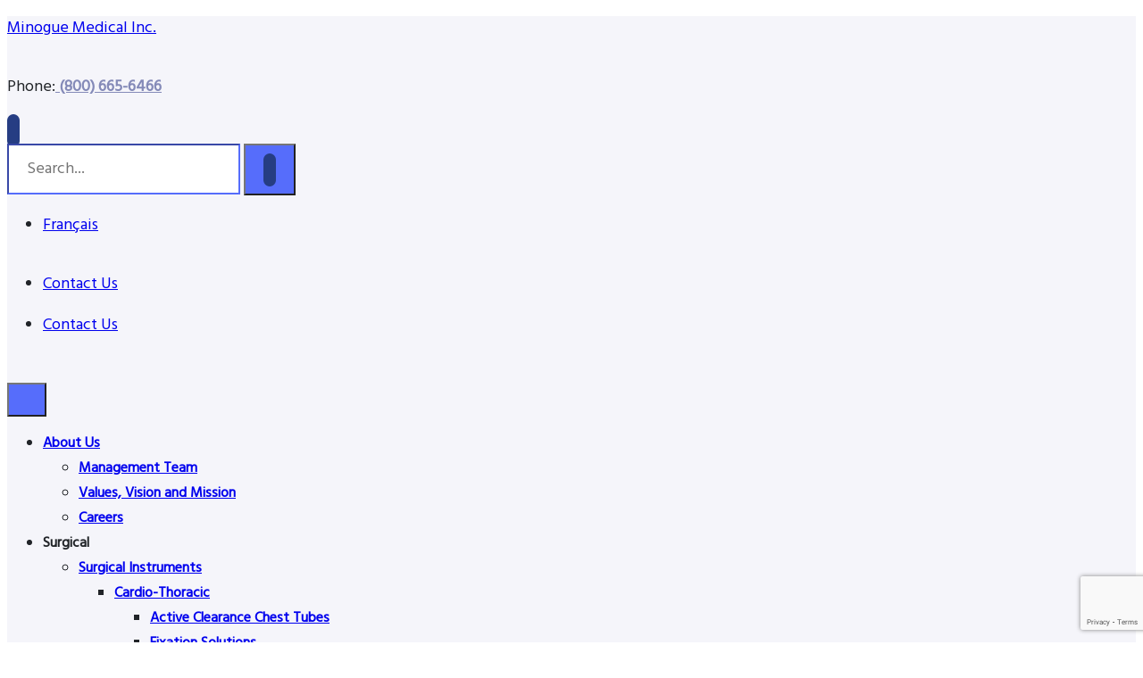

--- FILE ---
content_type: text/html; charset=UTF-8
request_url: https://www.minogue-med.com/product/cocoon-convective-warming-machine/
body_size: 22888
content:
<!doctype html>
<html lang="en-US">
<head>
	<meta charset="UTF-8">
	<meta name="viewport" content="width=device-width, initial-scale=1">
	<link rel="profile" href="https://gmpg.org/xfn/11">

	<meta name='robots' content='index, follow, max-image-preview:large, max-snippet:-1, max-video-preview:-1' />
	<style>img:is([sizes="auto" i], [sizes^="auto," i]) { contain-intrinsic-size: 3000px 1500px }</style>
	
	<!-- This site is optimized with the Yoast SEO plugin v26.4 - https://yoast.com/wordpress/plugins/seo/ -->
	<title>COCOON Convective Warming Machine - Minogue Medical Inc.</title>
	<link rel="canonical" href="https://www.minogue-med.com/product/cocoon-convective-warming-machine/" />
	<meta property="og:locale" content="en_US" />
	<meta property="og:type" content="article" />
	<meta property="og:title" content="COCOON Convective Warming Machine - Minogue Medical Inc." />
	<meta property="og:description" content="Safety &#8211; Duel thermostats, self-resetting at 53 degrees &#8211; Heating element has a thermal safety switch and thermal..." />
	<meta property="og:url" content="https://www.minogue-med.com/product/cocoon-convective-warming-machine/" />
	<meta property="og:site_name" content="Minogue Medical Inc." />
	<meta property="article:publisher" content="https://www.facebook.com/MinogueMedical" />
	<meta property="article:modified_time" content="2019-10-05T04:55:24+00:00" />
	<meta property="og:image" content="https://www.minogue-med.com/wp-content/uploads/2019/10/cocoon_cws4000.jpg" />
	<meta property="og:image:width" content="200" />
	<meta property="og:image:height" content="251" />
	<meta property="og:image:type" content="image/jpeg" />
	<meta name="twitter:card" content="summary_large_image" />
	<meta name="twitter:site" content="@MinogueMedical" />
	<script type="application/ld+json" class="yoast-schema-graph">{"@context":"https://schema.org","@graph":[{"@type":"WebPage","@id":"https://www.minogue-med.com/product/cocoon-convective-warming-machine/","url":"https://www.minogue-med.com/product/cocoon-convective-warming-machine/","name":"COCOON Convective Warming Machine - Minogue Medical Inc.","isPartOf":{"@id":"https://www.minogue-med.com/#website"},"primaryImageOfPage":{"@id":"https://www.minogue-med.com/product/cocoon-convective-warming-machine/#primaryimage"},"image":{"@id":"https://www.minogue-med.com/product/cocoon-convective-warming-machine/#primaryimage"},"thumbnailUrl":"https://www.minogue-med.com/wp-content/uploads/2019/10/cocoon_cws4000.jpg","datePublished":"2019-10-05T04:55:22+00:00","dateModified":"2019-10-05T04:55:24+00:00","breadcrumb":{"@id":"https://www.minogue-med.com/product/cocoon-convective-warming-machine/#breadcrumb"},"inLanguage":"en-US","potentialAction":[{"@type":"ReadAction","target":["https://www.minogue-med.com/product/cocoon-convective-warming-machine/"]}]},{"@type":"ImageObject","inLanguage":"en-US","@id":"https://www.minogue-med.com/product/cocoon-convective-warming-machine/#primaryimage","url":"https://www.minogue-med.com/wp-content/uploads/2019/10/cocoon_cws4000.jpg","contentUrl":"https://www.minogue-med.com/wp-content/uploads/2019/10/cocoon_cws4000.jpg","width":200,"height":251},{"@type":"BreadcrumbList","@id":"https://www.minogue-med.com/product/cocoon-convective-warming-machine/#breadcrumb","itemListElement":[{"@type":"ListItem","position":1,"name":"Home","item":"https://www.minogue-med.com/main/"},{"@type":"ListItem","position":2,"name":"Shop","item":"https://www.minogue-med.com/?page_id=3737"},{"@type":"ListItem","position":3,"name":"COCOON Convective Warming Machine"}]},{"@type":"WebSite","@id":"https://www.minogue-med.com/#website","url":"https://www.minogue-med.com/","name":"Minogue Medical Inc.","description":"Medical Technology and Simulation Solutions","publisher":{"@id":"https://www.minogue-med.com/#organization"},"potentialAction":[{"@type":"SearchAction","target":{"@type":"EntryPoint","urlTemplate":"https://www.minogue-med.com/?s={search_term_string}"},"query-input":{"@type":"PropertyValueSpecification","valueRequired":true,"valueName":"search_term_string"}}],"inLanguage":"en-US"},{"@type":"Organization","@id":"https://www.minogue-med.com/#organization","name":"Minogue Medical Inc","url":"https://www.minogue-med.com/","logo":{"@type":"ImageObject","inLanguage":"en-US","@id":"https://www.minogue-med.com/#/schema/logo/image/","url":"https://www.minogue-med.com/wp-content/uploads/2020/03/minogue-medical-squarelogo-1574076612713.png","contentUrl":"https://www.minogue-med.com/wp-content/uploads/2020/03/minogue-medical-squarelogo-1574076612713.png","width":180,"height":180,"caption":"Minogue Medical Inc"},"image":{"@id":"https://www.minogue-med.com/#/schema/logo/image/"},"sameAs":["https://www.facebook.com/MinogueMedical","https://x.com/MinogueMedical","https://www.linkedin.com/company/1195750/admin/","https://www.youtube.com/user/MinogueMedical"]}]}</script>
	<!-- / Yoast SEO plugin. -->


<link rel='dns-prefetch' href='//js.hs-scripts.com' />
<link rel='dns-prefetch' href='//maxcdn.bootstrapcdn.com' />
<link rel='dns-prefetch' href='//fonts.googleapis.com' />
<link rel='dns-prefetch' href='//www.googletagmanager.com' />
<link rel='preconnect' href='https://fonts.gstatic.com' crossorigin />
<link rel="alternate" type="application/rss+xml" title="Minogue Medical Inc. &raquo; Feed" href="https://www.minogue-med.com/feed/" />
<link rel='stylesheet' id='hfe-widgets-style-css' href='https://www.minogue-med.com/wp-content/plugins/header-footer-elementor/inc/widgets-css/frontend.css?ver=2.7.0' type='text/css' media='all' />
<link rel='stylesheet' id='hfe-woo-product-grid-css' href='https://www.minogue-med.com/wp-content/plugins/header-footer-elementor/inc/widgets-css/woo-products.css?ver=2.7.0' type='text/css' media='all' />
<link rel='stylesheet' id='theme-icons-css' href='https://www.minogue-med.com/wp-content/plugins/elementor-sm-widgets/assets/fonts/icons.css?ver=1.0' type='text/css' media='all' />
<link rel='stylesheet' id='theme-widgets-style-css' href='https://www.minogue-med.com/wp-content/plugins/elementor-sm-widgets/assets/widgets_style.css?ver=1.0.7' type='text/css' media='all' />
<link rel='stylesheet' id='owl-carousel-css' href='https://www.minogue-med.com/wp-content/plugins/elementor-sm-widgets/assets/css/owl.carousel.min.css?ver=2.3.4' type='text/css' media='all' />
<link rel='stylesheet' id='wp-block-library-css' href='https://www.minogue-med.com/wp-includes/css/dist/block-library/style.min.css?ver=6.8.3' type='text/css' media='all' />
<style id='wp-block-library-theme-inline-css' type='text/css'>
.wp-block-audio :where(figcaption){color:#555;font-size:13px;text-align:center}.is-dark-theme .wp-block-audio :where(figcaption){color:#ffffffa6}.wp-block-audio{margin:0 0 1em}.wp-block-code{border:1px solid #ccc;border-radius:4px;font-family:Menlo,Consolas,monaco,monospace;padding:.8em 1em}.wp-block-embed :where(figcaption){color:#555;font-size:13px;text-align:center}.is-dark-theme .wp-block-embed :where(figcaption){color:#ffffffa6}.wp-block-embed{margin:0 0 1em}.blocks-gallery-caption{color:#555;font-size:13px;text-align:center}.is-dark-theme .blocks-gallery-caption{color:#ffffffa6}:root :where(.wp-block-image figcaption){color:#555;font-size:13px;text-align:center}.is-dark-theme :root :where(.wp-block-image figcaption){color:#ffffffa6}.wp-block-image{margin:0 0 1em}.wp-block-pullquote{border-bottom:4px solid;border-top:4px solid;color:currentColor;margin-bottom:1.75em}.wp-block-pullquote cite,.wp-block-pullquote footer,.wp-block-pullquote__citation{color:currentColor;font-size:.8125em;font-style:normal;text-transform:uppercase}.wp-block-quote{border-left:.25em solid;margin:0 0 1.75em;padding-left:1em}.wp-block-quote cite,.wp-block-quote footer{color:currentColor;font-size:.8125em;font-style:normal;position:relative}.wp-block-quote:where(.has-text-align-right){border-left:none;border-right:.25em solid;padding-left:0;padding-right:1em}.wp-block-quote:where(.has-text-align-center){border:none;padding-left:0}.wp-block-quote.is-large,.wp-block-quote.is-style-large,.wp-block-quote:where(.is-style-plain){border:none}.wp-block-search .wp-block-search__label{font-weight:700}.wp-block-search__button{border:1px solid #ccc;padding:.375em .625em}:where(.wp-block-group.has-background){padding:1.25em 2.375em}.wp-block-separator.has-css-opacity{opacity:.4}.wp-block-separator{border:none;border-bottom:2px solid;margin-left:auto;margin-right:auto}.wp-block-separator.has-alpha-channel-opacity{opacity:1}.wp-block-separator:not(.is-style-wide):not(.is-style-dots){width:100px}.wp-block-separator.has-background:not(.is-style-dots){border-bottom:none;height:1px}.wp-block-separator.has-background:not(.is-style-wide):not(.is-style-dots){height:2px}.wp-block-table{margin:0 0 1em}.wp-block-table td,.wp-block-table th{word-break:normal}.wp-block-table :where(figcaption){color:#555;font-size:13px;text-align:center}.is-dark-theme .wp-block-table :where(figcaption){color:#ffffffa6}.wp-block-video :where(figcaption){color:#555;font-size:13px;text-align:center}.is-dark-theme .wp-block-video :where(figcaption){color:#ffffffa6}.wp-block-video{margin:0 0 1em}:root :where(.wp-block-template-part.has-background){margin-bottom:0;margin-top:0;padding:1.25em 2.375em}
</style>
<style id='classic-theme-styles-inline-css' type='text/css'>
/*! This file is auto-generated */
.wp-block-button__link{color:#fff;background-color:#32373c;border-radius:9999px;box-shadow:none;text-decoration:none;padding:calc(.667em + 2px) calc(1.333em + 2px);font-size:1.125em}.wp-block-file__button{background:#32373c;color:#fff;text-decoration:none}
</style>
<style id='global-styles-inline-css' type='text/css'>
:root{--wp--preset--aspect-ratio--square: 1;--wp--preset--aspect-ratio--4-3: 4/3;--wp--preset--aspect-ratio--3-4: 3/4;--wp--preset--aspect-ratio--3-2: 3/2;--wp--preset--aspect-ratio--2-3: 2/3;--wp--preset--aspect-ratio--16-9: 16/9;--wp--preset--aspect-ratio--9-16: 9/16;--wp--preset--color--black: #000000;--wp--preset--color--cyan-bluish-gray: #abb8c3;--wp--preset--color--white: #ffffff;--wp--preset--color--pale-pink: #f78da7;--wp--preset--color--vivid-red: #cf2e2e;--wp--preset--color--luminous-vivid-orange: #ff6900;--wp--preset--color--luminous-vivid-amber: #fcb900;--wp--preset--color--light-green-cyan: #7bdcb5;--wp--preset--color--vivid-green-cyan: #00d084;--wp--preset--color--pale-cyan-blue: #8ed1fc;--wp--preset--color--vivid-cyan-blue: #0693e3;--wp--preset--color--vivid-purple: #9b51e0;--wp--preset--gradient--vivid-cyan-blue-to-vivid-purple: linear-gradient(135deg,rgba(6,147,227,1) 0%,rgb(155,81,224) 100%);--wp--preset--gradient--light-green-cyan-to-vivid-green-cyan: linear-gradient(135deg,rgb(122,220,180) 0%,rgb(0,208,130) 100%);--wp--preset--gradient--luminous-vivid-amber-to-luminous-vivid-orange: linear-gradient(135deg,rgba(252,185,0,1) 0%,rgba(255,105,0,1) 100%);--wp--preset--gradient--luminous-vivid-orange-to-vivid-red: linear-gradient(135deg,rgba(255,105,0,1) 0%,rgb(207,46,46) 100%);--wp--preset--gradient--very-light-gray-to-cyan-bluish-gray: linear-gradient(135deg,rgb(238,238,238) 0%,rgb(169,184,195) 100%);--wp--preset--gradient--cool-to-warm-spectrum: linear-gradient(135deg,rgb(74,234,220) 0%,rgb(151,120,209) 20%,rgb(207,42,186) 40%,rgb(238,44,130) 60%,rgb(251,105,98) 80%,rgb(254,248,76) 100%);--wp--preset--gradient--blush-light-purple: linear-gradient(135deg,rgb(255,206,236) 0%,rgb(152,150,240) 100%);--wp--preset--gradient--blush-bordeaux: linear-gradient(135deg,rgb(254,205,165) 0%,rgb(254,45,45) 50%,rgb(107,0,62) 100%);--wp--preset--gradient--luminous-dusk: linear-gradient(135deg,rgb(255,203,112) 0%,rgb(199,81,192) 50%,rgb(65,88,208) 100%);--wp--preset--gradient--pale-ocean: linear-gradient(135deg,rgb(255,245,203) 0%,rgb(182,227,212) 50%,rgb(51,167,181) 100%);--wp--preset--gradient--electric-grass: linear-gradient(135deg,rgb(202,248,128) 0%,rgb(113,206,126) 100%);--wp--preset--gradient--midnight: linear-gradient(135deg,rgb(2,3,129) 0%,rgb(40,116,252) 100%);--wp--preset--font-size--small: 13px;--wp--preset--font-size--medium: 20px;--wp--preset--font-size--large: 36px;--wp--preset--font-size--x-large: 42px;--wp--preset--spacing--20: 0.44rem;--wp--preset--spacing--30: 0.67rem;--wp--preset--spacing--40: 1rem;--wp--preset--spacing--50: 1.5rem;--wp--preset--spacing--60: 2.25rem;--wp--preset--spacing--70: 3.38rem;--wp--preset--spacing--80: 5.06rem;--wp--preset--shadow--natural: 6px 6px 9px rgba(0, 0, 0, 0.2);--wp--preset--shadow--deep: 12px 12px 50px rgba(0, 0, 0, 0.4);--wp--preset--shadow--sharp: 6px 6px 0px rgba(0, 0, 0, 0.2);--wp--preset--shadow--outlined: 6px 6px 0px -3px rgba(255, 255, 255, 1), 6px 6px rgba(0, 0, 0, 1);--wp--preset--shadow--crisp: 6px 6px 0px rgba(0, 0, 0, 1);}:where(.is-layout-flex){gap: 0.5em;}:where(.is-layout-grid){gap: 0.5em;}body .is-layout-flex{display: flex;}.is-layout-flex{flex-wrap: wrap;align-items: center;}.is-layout-flex > :is(*, div){margin: 0;}body .is-layout-grid{display: grid;}.is-layout-grid > :is(*, div){margin: 0;}:where(.wp-block-columns.is-layout-flex){gap: 2em;}:where(.wp-block-columns.is-layout-grid){gap: 2em;}:where(.wp-block-post-template.is-layout-flex){gap: 1.25em;}:where(.wp-block-post-template.is-layout-grid){gap: 1.25em;}.has-black-color{color: var(--wp--preset--color--black) !important;}.has-cyan-bluish-gray-color{color: var(--wp--preset--color--cyan-bluish-gray) !important;}.has-white-color{color: var(--wp--preset--color--white) !important;}.has-pale-pink-color{color: var(--wp--preset--color--pale-pink) !important;}.has-vivid-red-color{color: var(--wp--preset--color--vivid-red) !important;}.has-luminous-vivid-orange-color{color: var(--wp--preset--color--luminous-vivid-orange) !important;}.has-luminous-vivid-amber-color{color: var(--wp--preset--color--luminous-vivid-amber) !important;}.has-light-green-cyan-color{color: var(--wp--preset--color--light-green-cyan) !important;}.has-vivid-green-cyan-color{color: var(--wp--preset--color--vivid-green-cyan) !important;}.has-pale-cyan-blue-color{color: var(--wp--preset--color--pale-cyan-blue) !important;}.has-vivid-cyan-blue-color{color: var(--wp--preset--color--vivid-cyan-blue) !important;}.has-vivid-purple-color{color: var(--wp--preset--color--vivid-purple) !important;}.has-black-background-color{background-color: var(--wp--preset--color--black) !important;}.has-cyan-bluish-gray-background-color{background-color: var(--wp--preset--color--cyan-bluish-gray) !important;}.has-white-background-color{background-color: var(--wp--preset--color--white) !important;}.has-pale-pink-background-color{background-color: var(--wp--preset--color--pale-pink) !important;}.has-vivid-red-background-color{background-color: var(--wp--preset--color--vivid-red) !important;}.has-luminous-vivid-orange-background-color{background-color: var(--wp--preset--color--luminous-vivid-orange) !important;}.has-luminous-vivid-amber-background-color{background-color: var(--wp--preset--color--luminous-vivid-amber) !important;}.has-light-green-cyan-background-color{background-color: var(--wp--preset--color--light-green-cyan) !important;}.has-vivid-green-cyan-background-color{background-color: var(--wp--preset--color--vivid-green-cyan) !important;}.has-pale-cyan-blue-background-color{background-color: var(--wp--preset--color--pale-cyan-blue) !important;}.has-vivid-cyan-blue-background-color{background-color: var(--wp--preset--color--vivid-cyan-blue) !important;}.has-vivid-purple-background-color{background-color: var(--wp--preset--color--vivid-purple) !important;}.has-black-border-color{border-color: var(--wp--preset--color--black) !important;}.has-cyan-bluish-gray-border-color{border-color: var(--wp--preset--color--cyan-bluish-gray) !important;}.has-white-border-color{border-color: var(--wp--preset--color--white) !important;}.has-pale-pink-border-color{border-color: var(--wp--preset--color--pale-pink) !important;}.has-vivid-red-border-color{border-color: var(--wp--preset--color--vivid-red) !important;}.has-luminous-vivid-orange-border-color{border-color: var(--wp--preset--color--luminous-vivid-orange) !important;}.has-luminous-vivid-amber-border-color{border-color: var(--wp--preset--color--luminous-vivid-amber) !important;}.has-light-green-cyan-border-color{border-color: var(--wp--preset--color--light-green-cyan) !important;}.has-vivid-green-cyan-border-color{border-color: var(--wp--preset--color--vivid-green-cyan) !important;}.has-pale-cyan-blue-border-color{border-color: var(--wp--preset--color--pale-cyan-blue) !important;}.has-vivid-cyan-blue-border-color{border-color: var(--wp--preset--color--vivid-cyan-blue) !important;}.has-vivid-purple-border-color{border-color: var(--wp--preset--color--vivid-purple) !important;}.has-vivid-cyan-blue-to-vivid-purple-gradient-background{background: var(--wp--preset--gradient--vivid-cyan-blue-to-vivid-purple) !important;}.has-light-green-cyan-to-vivid-green-cyan-gradient-background{background: var(--wp--preset--gradient--light-green-cyan-to-vivid-green-cyan) !important;}.has-luminous-vivid-amber-to-luminous-vivid-orange-gradient-background{background: var(--wp--preset--gradient--luminous-vivid-amber-to-luminous-vivid-orange) !important;}.has-luminous-vivid-orange-to-vivid-red-gradient-background{background: var(--wp--preset--gradient--luminous-vivid-orange-to-vivid-red) !important;}.has-very-light-gray-to-cyan-bluish-gray-gradient-background{background: var(--wp--preset--gradient--very-light-gray-to-cyan-bluish-gray) !important;}.has-cool-to-warm-spectrum-gradient-background{background: var(--wp--preset--gradient--cool-to-warm-spectrum) !important;}.has-blush-light-purple-gradient-background{background: var(--wp--preset--gradient--blush-light-purple) !important;}.has-blush-bordeaux-gradient-background{background: var(--wp--preset--gradient--blush-bordeaux) !important;}.has-luminous-dusk-gradient-background{background: var(--wp--preset--gradient--luminous-dusk) !important;}.has-pale-ocean-gradient-background{background: var(--wp--preset--gradient--pale-ocean) !important;}.has-electric-grass-gradient-background{background: var(--wp--preset--gradient--electric-grass) !important;}.has-midnight-gradient-background{background: var(--wp--preset--gradient--midnight) !important;}.has-small-font-size{font-size: var(--wp--preset--font-size--small) !important;}.has-medium-font-size{font-size: var(--wp--preset--font-size--medium) !important;}.has-large-font-size{font-size: var(--wp--preset--font-size--large) !important;}.has-x-large-font-size{font-size: var(--wp--preset--font-size--x-large) !important;}
:where(.wp-block-post-template.is-layout-flex){gap: 1.25em;}:where(.wp-block-post-template.is-layout-grid){gap: 1.25em;}
:where(.wp-block-columns.is-layout-flex){gap: 2em;}:where(.wp-block-columns.is-layout-grid){gap: 2em;}
:root :where(.wp-block-pullquote){font-size: 1.5em;line-height: 1.6;}
</style>
<link rel='stylesheet' id='contact-form-7-css' href='https://www.minogue-med.com/wp-content/plugins/contact-form-7/includes/css/styles.css?ver=6.1.4' type='text/css' media='all' />
<link rel='stylesheet' id='ctf_styles-css' href='https://www.minogue-med.com/wp-content/plugins/custom-twitter-feeds/css/ctf-styles.min.css?ver=2.3.1' type='text/css' media='all' />
<link rel='stylesheet' id='photoswipe-css' href='https://www.minogue-med.com/wp-content/plugins/woocommerce/assets/css/photoswipe/photoswipe.min.css?ver=10.3.5' type='text/css' media='all' />
<link rel='stylesheet' id='photoswipe-default-skin-css' href='https://www.minogue-med.com/wp-content/plugins/woocommerce/assets/css/photoswipe/default-skin/default-skin.min.css?ver=10.3.5' type='text/css' media='all' />
<link rel='stylesheet' id='woocommerce-layout-css' href='https://www.minogue-med.com/wp-content/plugins/woocommerce/assets/css/woocommerce-layout.css?ver=10.3.5' type='text/css' media='all' />
<link rel='stylesheet' id='woocommerce-smallscreen-css' href='https://www.minogue-med.com/wp-content/plugins/woocommerce/assets/css/woocommerce-smallscreen.css?ver=10.3.5' type='text/css' media='only screen and (max-width: 768px)' />
<link rel='stylesheet' id='woocommerce-general-css' href='https://www.minogue-med.com/wp-content/plugins/woocommerce/assets/css/woocommerce.css?ver=10.3.5' type='text/css' media='all' />
<style id='woocommerce-inline-inline-css' type='text/css'>
.woocommerce form .form-row .required { visibility: visible; }
</style>
<link rel='stylesheet' id='cff-css' href='https://www.minogue-med.com/wp-content/plugins/custom-facebook-feed/assets/css/cff-style.min.css?ver=4.3.4' type='text/css' media='all' />
<link rel='stylesheet' id='sb-font-awesome-css' href='https://maxcdn.bootstrapcdn.com/font-awesome/4.7.0/css/font-awesome.min.css?ver=6.8.3' type='text/css' media='all' />
<link rel='stylesheet' id='wpml-legacy-horizontal-list-0-css' href='https://www.minogue-med.com/wp-content/plugins/sitepress-multilingual-cms/templates/language-switchers/legacy-list-horizontal/style.min.css?ver=1' type='text/css' media='all' />
<link rel='stylesheet' id='extendify-utility-styles-css' href='https://www.minogue-med.com/wp-content/plugins/extendify/public/build/utility-minimum.css?ver=6.8.3' type='text/css' media='all' />
<link rel='stylesheet' id='stm-gdpr-styles-css' href='https://www.minogue-med.com/wp-content/plugins/gdpr-compliance-cookie-consent/assets/css/styles.css?ver=6.8.3' type='text/css' media='all' />
<link rel='stylesheet' id='hfe-style-css' href='https://www.minogue-med.com/wp-content/plugins/header-footer-elementor/assets/css/header-footer-elementor.css?ver=2.7.0' type='text/css' media='all' />
<link rel='stylesheet' id='elementor-icons-css' href='https://www.minogue-med.com/wp-content/plugins/elementor/assets/lib/eicons/css/elementor-icons.min.css?ver=5.44.0' type='text/css' media='all' />
<link rel='stylesheet' id='elementor-frontend-css' href='https://www.minogue-med.com/wp-content/plugins/elementor/assets/css/frontend.min.css?ver=3.33.2' type='text/css' media='all' />
<link rel='stylesheet' id='elementor-post-6823-css' href='https://www.minogue-med.com/wp-content/uploads/elementor/css/post-6823.css?ver=1764552814' type='text/css' media='all' />
<link rel='stylesheet' id='cffstyles-css' href='https://www.minogue-med.com/wp-content/plugins/custom-facebook-feed/assets/css/cff-style.min.css?ver=4.3.4' type='text/css' media='all' />
<link rel='stylesheet' id='font-awesome-5-all-css' href='https://www.minogue-med.com/wp-content/plugins/elementor/assets/lib/font-awesome/css/all.min.css?ver=3.33.2' type='text/css' media='all' />
<link rel='stylesheet' id='font-awesome-4-shim-css' href='https://www.minogue-med.com/wp-content/plugins/elementor/assets/lib/font-awesome/css/v4-shims.min.css?ver=3.33.2' type='text/css' media='all' />
<link rel='stylesheet' id='elementor-post-78-css' href='https://www.minogue-med.com/wp-content/uploads/elementor/css/post-78.css?ver=1764552814' type='text/css' media='all' />
<link rel='stylesheet' id='elementor-post-103-css' href='https://www.minogue-med.com/wp-content/uploads/elementor/css/post-103.css?ver=1764552815' type='text/css' media='all' />
<link rel='stylesheet' id='brands-styles-css' href='https://www.minogue-med.com/wp-content/plugins/woocommerce/assets/css/brands.css?ver=10.3.5' type='text/css' media='all' />
<link rel='stylesheet' id='manufacturer-parent-style-css' href='https://www.minogue-med.com/wp-content/themes/manufacturer/style.css?ver=6.8.3' type='text/css' media='all' />
<link rel='stylesheet' id='manufacturer-main-styles-css' href='https://www.minogue-med.com/wp-content/themes/manufacturer/css/manufacturer_style.css?ver=1764568048' type='text/css' media='all' />
<link rel='stylesheet' id='manufacturer-responsive-styles-css' href='https://www.minogue-med.com/wp-content/themes/manufacturer/css/responsive.css?ver=1764568048' type='text/css' media='all' />
<link rel='stylesheet' id='themify-icons-css' href='https://www.minogue-med.com/wp-content/themes/manufacturer/fonts/themify-icons.css?ver=6.8.3' type='text/css' media='all' />
<link rel='stylesheet' id='dashicons-css' href='https://www.minogue-med.com/wp-includes/css/dashicons.min.css?ver=6.8.3' type='text/css' media='all' />
<link rel='stylesheet' id='manufacturer-style-css' href='https://www.minogue-med.com/wp-content/themes/minogue/style.css?ver=6.8.3' type='text/css' media='all' />
<link rel='stylesheet' id='hfe-elementor-icons-css' href='https://www.minogue-med.com/wp-content/plugins/elementor/assets/lib/eicons/css/elementor-icons.min.css?ver=5.34.0' type='text/css' media='all' />
<link rel='stylesheet' id='hfe-icons-list-css' href='https://www.minogue-med.com/wp-content/plugins/elementor/assets/css/widget-icon-list.min.css?ver=3.24.3' type='text/css' media='all' />
<link rel='stylesheet' id='hfe-social-icons-css' href='https://www.minogue-med.com/wp-content/plugins/elementor/assets/css/widget-social-icons.min.css?ver=3.24.0' type='text/css' media='all' />
<link rel='stylesheet' id='hfe-social-share-icons-brands-css' href='https://www.minogue-med.com/wp-content/plugins/elementor/assets/lib/font-awesome/css/brands.css?ver=5.15.3' type='text/css' media='all' />
<link rel='stylesheet' id='hfe-social-share-icons-fontawesome-css' href='https://www.minogue-med.com/wp-content/plugins/elementor/assets/lib/font-awesome/css/fontawesome.css?ver=5.15.3' type='text/css' media='all' />
<link rel='stylesheet' id='hfe-nav-menu-icons-css' href='https://www.minogue-med.com/wp-content/plugins/elementor/assets/lib/font-awesome/css/solid.css?ver=5.15.3' type='text/css' media='all' />
<link rel='stylesheet' id='hfe-widget-blockquote-css' href='https://www.minogue-med.com/wp-content/plugins/elementor-pro/assets/css/widget-blockquote.min.css?ver=3.25.0' type='text/css' media='all' />
<link rel='stylesheet' id='hfe-mega-menu-css' href='https://www.minogue-med.com/wp-content/plugins/elementor-pro/assets/css/widget-mega-menu.min.css?ver=3.26.2' type='text/css' media='all' />
<link rel='stylesheet' id='hfe-nav-menu-widget-css' href='https://www.minogue-med.com/wp-content/plugins/elementor-pro/assets/css/widget-nav-menu.min.css?ver=3.26.0' type='text/css' media='all' />
<link rel="preload" as="style" href="https://fonts.googleapis.com/css?family=Roboto:700,500%7CHind:400&#038;display=swap&#038;ver=1763487961" /><link rel="stylesheet" href="https://fonts.googleapis.com/css?family=Roboto:700,500%7CHind:400&#038;display=swap&#038;ver=1763487961" media="print" onload="this.media='all'"><noscript><link rel="stylesheet" href="https://fonts.googleapis.com/css?family=Roboto:700,500%7CHind:400&#038;display=swap&#038;ver=1763487961" /></noscript><link rel='stylesheet' id='elementor-gf-local-roboto-css' href='https://www.minogue-med.com/wp-content/uploads/elementor/google-fonts/css/roboto.css?ver=1742266267' type='text/css' media='all' />
<link rel='stylesheet' id='elementor-gf-local-robotoslab-css' href='https://www.minogue-med.com/wp-content/uploads/elementor/google-fonts/css/robotoslab.css?ver=1742266273' type='text/css' media='all' />
<link rel='stylesheet' id='elementor-gf-local-hind-css' href='https://www.minogue-med.com/wp-content/uploads/elementor/google-fonts/css/hind.css?ver=1742266275' type='text/css' media='all' />
<link rel='stylesheet' id='elementor-icons-shared-0-css' href='https://www.minogue-med.com/wp-content/plugins/elementor/assets/lib/font-awesome/css/fontawesome.min.css?ver=5.15.3' type='text/css' media='all' />
<link rel='stylesheet' id='elementor-icons-fa-solid-css' href='https://www.minogue-med.com/wp-content/plugins/elementor/assets/lib/font-awesome/css/solid.min.css?ver=5.15.3' type='text/css' media='all' />
<link rel='stylesheet' id='elementor-icons-fa-brands-css' href='https://www.minogue-med.com/wp-content/plugins/elementor/assets/lib/font-awesome/css/brands.min.css?ver=5.15.3' type='text/css' media='all' />
<script type="text/javascript" src="https://www.minogue-med.com/wp-includes/js/jquery/jquery.min.js?ver=3.7.1" id="jquery-core-js"></script>
<script type="text/javascript" src="https://www.minogue-med.com/wp-includes/js/jquery/jquery-migrate.min.js?ver=3.4.1" id="jquery-migrate-js"></script>
<script type="text/javascript" id="jquery-js-after">
/* <![CDATA[ */
!function($){"use strict";$(document).ready(function(){$(this).scrollTop()>100&&$(".hfe-scroll-to-top-wrap").removeClass("hfe-scroll-to-top-hide"),$(window).scroll(function(){$(this).scrollTop()<100?$(".hfe-scroll-to-top-wrap").fadeOut(300):$(".hfe-scroll-to-top-wrap").fadeIn(300)}),$(".hfe-scroll-to-top-wrap").on("click",function(){$("html, body").animate({scrollTop:0},300);return!1})})}(jQuery);
!function($){'use strict';$(document).ready(function(){var bar=$('.hfe-reading-progress-bar');if(!bar.length)return;$(window).on('scroll',function(){var s=$(window).scrollTop(),d=$(document).height()-$(window).height(),p=d? s/d*100:0;bar.css('width',p+'%')});});}(jQuery);
/* ]]> */
</script>
<script type="text/javascript" src="https://www.minogue-med.com/wp-content/plugins/elementor-sm-widgets/assets/js/skroll-r.js?ver=0.6.30" id="skroll-r-js"></script>
<script type="text/javascript" src="https://www.minogue-med.com/wp-content/plugins/elementor-sm-widgets/assets/js/scripts.js?ver=1764568048" id="theme-js-js"></script>
<script type="text/javascript" src="https://www.minogue-med.com/wp-content/plugins/elementor-sm-widgets/assets/js/owl.carousel.min.js?ver=2.3.4" id="owl-carousel-js"></script>
<script type="text/javascript" src="https://www.minogue-med.com/wp-content/plugins/woocommerce/assets/js/jquery-blockui/jquery.blockUI.min.js?ver=2.7.0-wc.10.3.5" id="wc-jquery-blockui-js" defer="defer" data-wp-strategy="defer"></script>
<script type="text/javascript" id="wc-add-to-cart-js-extra">
/* <![CDATA[ */
var wc_add_to_cart_params = {"ajax_url":"\/wp-admin\/admin-ajax.php","wc_ajax_url":"\/?wc-ajax=%%endpoint%%","i18n_view_cart":"View cart","cart_url":"https:\/\/www.minogue-med.com\/cart\/","is_cart":"","cart_redirect_after_add":"no"};
/* ]]> */
</script>
<script type="text/javascript" src="https://www.minogue-med.com/wp-content/plugins/woocommerce/assets/js/frontend/add-to-cart.min.js?ver=10.3.5" id="wc-add-to-cart-js" defer="defer" data-wp-strategy="defer"></script>
<script type="text/javascript" src="https://www.minogue-med.com/wp-content/plugins/woocommerce/assets/js/zoom/jquery.zoom.min.js?ver=1.7.21-wc.10.3.5" id="wc-zoom-js" defer="defer" data-wp-strategy="defer"></script>
<script type="text/javascript" src="https://www.minogue-med.com/wp-content/plugins/woocommerce/assets/js/flexslider/jquery.flexslider.min.js?ver=2.7.2-wc.10.3.5" id="wc-flexslider-js" defer="defer" data-wp-strategy="defer"></script>
<script type="text/javascript" src="https://www.minogue-med.com/wp-content/plugins/woocommerce/assets/js/photoswipe/photoswipe.min.js?ver=4.1.1-wc.10.3.5" id="wc-photoswipe-js" defer="defer" data-wp-strategy="defer"></script>
<script type="text/javascript" src="https://www.minogue-med.com/wp-content/plugins/woocommerce/assets/js/photoswipe/photoswipe-ui-default.min.js?ver=4.1.1-wc.10.3.5" id="wc-photoswipe-ui-default-js" defer="defer" data-wp-strategy="defer"></script>
<script type="text/javascript" id="wc-single-product-js-extra">
/* <![CDATA[ */
var wc_single_product_params = {"i18n_required_rating_text":"Please select a rating","i18n_rating_options":["1 of 5 stars","2 of 5 stars","3 of 5 stars","4 of 5 stars","5 of 5 stars"],"i18n_product_gallery_trigger_text":"View full-screen image gallery","review_rating_required":"yes","flexslider":{"rtl":false,"animation":"slide","smoothHeight":true,"directionNav":false,"controlNav":"thumbnails","slideshow":false,"animationSpeed":500,"animationLoop":false,"allowOneSlide":false},"zoom_enabled":"1","zoom_options":[],"photoswipe_enabled":"1","photoswipe_options":{"shareEl":false,"closeOnScroll":false,"history":false,"hideAnimationDuration":0,"showAnimationDuration":0},"flexslider_enabled":"1"};
/* ]]> */
</script>
<script type="text/javascript" src="https://www.minogue-med.com/wp-content/plugins/woocommerce/assets/js/frontend/single-product.min.js?ver=10.3.5" id="wc-single-product-js" defer="defer" data-wp-strategy="defer"></script>
<script type="text/javascript" src="https://www.minogue-med.com/wp-content/plugins/woocommerce/assets/js/js-cookie/js.cookie.min.js?ver=2.1.4-wc.10.3.5" id="wc-js-cookie-js" defer="defer" data-wp-strategy="defer"></script>
<script type="text/javascript" id="woocommerce-js-extra">
/* <![CDATA[ */
var woocommerce_params = {"ajax_url":"\/wp-admin\/admin-ajax.php","wc_ajax_url":"\/?wc-ajax=%%endpoint%%","i18n_password_show":"Show password","i18n_password_hide":"Hide password"};
/* ]]> */
</script>
<script type="text/javascript" src="https://www.minogue-med.com/wp-content/plugins/woocommerce/assets/js/frontend/woocommerce.min.js?ver=10.3.5" id="woocommerce-js" defer="defer" data-wp-strategy="defer"></script>
<script type="text/javascript" src="https://www.minogue-med.com/wp-content/plugins/elementor/assets/lib/font-awesome/js/v4-shims.min.js?ver=3.33.2" id="font-awesome-4-shim-js"></script>
<link rel="https://api.w.org/" href="https://www.minogue-med.com/wp-json/" /><link rel="alternate" title="JSON" type="application/json" href="https://www.minogue-med.com/wp-json/wp/v2/product/3476" /><link rel="EditURI" type="application/rsd+xml" title="RSD" href="https://www.minogue-med.com/xmlrpc.php?rsd" />
<meta name="generator" content="WordPress 6.8.3" />
<meta name="generator" content="WooCommerce 10.3.5" />
<link rel='shortlink' href='https://www.minogue-med.com/?p=3476' />
<link rel="alternate" title="oEmbed (JSON)" type="application/json+oembed" href="https://www.minogue-med.com/wp-json/oembed/1.0/embed?url=https%3A%2F%2Fwww.minogue-med.com%2Fproduct%2Fcocoon-convective-warming-machine%2F" />
<link rel="alternate" title="oEmbed (XML)" type="text/xml+oembed" href="https://www.minogue-med.com/wp-json/oembed/1.0/embed?url=https%3A%2F%2Fwww.minogue-med.com%2Fproduct%2Fcocoon-convective-warming-machine%2F&#038;format=xml" />
<meta name="generator" content="WPML ver:4.8.5 stt:1,4;" />
<meta name="generator" content="Redux 4.5.9" />
		<!-- GA Google Analytics @ https://m0n.co/ga -->
		<script>
			(function(i,s,o,g,r,a,m){i['GoogleAnalyticsObject']=r;i[r]=i[r]||function(){
			(i[r].q=i[r].q||[]).push(arguments)},i[r].l=1*new Date();a=s.createElement(o),
			m=s.getElementsByTagName(o)[0];a.async=1;a.src=g;m.parentNode.insertBefore(a,m)
			})(window,document,'script','https://www.google-analytics.com/analytics.js','ga');
			ga('create', 'UA-166493791-1', 'auto');
			ga('set', 'forceSSL', true);
			ga('send', 'pageview');
		</script>

	<meta name="generator" content="Site Kit by Google 1.166.0" />			<!-- DO NOT COPY THIS SNIPPET! Start of Page Analytics Tracking for HubSpot WordPress plugin v11.3.21-->
			<script class="hsq-set-content-id" data-content-id="blog-post">
				var _hsq = _hsq || [];
				_hsq.push(["setContentType", "blog-post"]);
			</script>
			<!-- DO NOT COPY THIS SNIPPET! End of Page Analytics Tracking for HubSpot WordPress plugin -->
			<script type="text/javascript">window.wp_data = {"stm_ajax_add_review":"ddbdd6619b","pearl_install_plugin":"611686caad"};</script>	<noscript><style>.woocommerce-product-gallery{ opacity: 1 !important; }</style></noscript>
	<meta name="generator" content="Elementor 3.33.2; features: additional_custom_breakpoints; settings: css_print_method-external, google_font-enabled, font_display-auto">
			<style>
				.e-con.e-parent:nth-of-type(n+4):not(.e-lazyloaded):not(.e-no-lazyload),
				.e-con.e-parent:nth-of-type(n+4):not(.e-lazyloaded):not(.e-no-lazyload) * {
					background-image: none !important;
				}
				@media screen and (max-height: 1024px) {
					.e-con.e-parent:nth-of-type(n+3):not(.e-lazyloaded):not(.e-no-lazyload),
					.e-con.e-parent:nth-of-type(n+3):not(.e-lazyloaded):not(.e-no-lazyload) * {
						background-image: none !important;
					}
				}
				@media screen and (max-height: 640px) {
					.e-con.e-parent:nth-of-type(n+2):not(.e-lazyloaded):not(.e-no-lazyload),
					.e-con.e-parent:nth-of-type(n+2):not(.e-lazyloaded):not(.e-no-lazyload) * {
						background-image: none !important;
					}
				}
			</style>
			<script type="text/javascript">
    (function(c,l,a,r,i,t,y){
        c[a]=c[a]||function(){(c[a].q=c[a].q||[]).push(arguments)};
        t=l.createElement(r);t.async=1;t.src="https://www.clarity.ms/tag/"+i;
        y=l.getElementsByTagName(r)[0];y.parentNode.insertBefore(t,y);
    })(window, document, "clarity", "script", "oq9t3bi1fr");
</script><!-- Google tag (gtag.js) -->
<script async src="https://www.googletagmanager.com/gtag/js?id=G-5GZZ7H42YF"></script>
<script>
  window.dataLayer = window.dataLayer || [];
  function gtag(){dataLayer.push(arguments);}
  gtag('js', new Date());

  gtag('config', 'G-5GZZ7H42YF');
</script><meta name="google-site-verification" content="64pTA71L5FDsfn9CU5VGItuy2qp_yNR_bOjIHHMysMY" /><meta name="generator" content="Powered by Slider Revolution 6.7.34 - responsive, Mobile-Friendly Slider Plugin for WordPress with comfortable drag and drop interface." />
<link rel="icon" href="https://www.minogue-med.com/wp-content/uploads/2020/03/minogue-medical-squarelogo-1574076612713-150x150.png" sizes="32x32" />
<link rel="icon" href="https://www.minogue-med.com/wp-content/uploads/2020/03/minogue-medical-squarelogo-1574076612713.png" sizes="192x192" />
<link rel="apple-touch-icon" href="https://www.minogue-med.com/wp-content/uploads/2020/03/minogue-medical-squarelogo-1574076612713.png" />
<meta name="msapplication-TileImage" content="https://www.minogue-med.com/wp-content/uploads/2020/03/minogue-medical-squarelogo-1574076612713.png" />
<script>function setREVStartSize(e){
			//window.requestAnimationFrame(function() {
				window.RSIW = window.RSIW===undefined ? window.innerWidth : window.RSIW;
				window.RSIH = window.RSIH===undefined ? window.innerHeight : window.RSIH;
				try {
					var pw = document.getElementById(e.c).parentNode.offsetWidth,
						newh;
					pw = pw===0 || isNaN(pw) || (e.l=="fullwidth" || e.layout=="fullwidth") ? window.RSIW : pw;
					e.tabw = e.tabw===undefined ? 0 : parseInt(e.tabw);
					e.thumbw = e.thumbw===undefined ? 0 : parseInt(e.thumbw);
					e.tabh = e.tabh===undefined ? 0 : parseInt(e.tabh);
					e.thumbh = e.thumbh===undefined ? 0 : parseInt(e.thumbh);
					e.tabhide = e.tabhide===undefined ? 0 : parseInt(e.tabhide);
					e.thumbhide = e.thumbhide===undefined ? 0 : parseInt(e.thumbhide);
					e.mh = e.mh===undefined || e.mh=="" || e.mh==="auto" ? 0 : parseInt(e.mh,0);
					if(e.layout==="fullscreen" || e.l==="fullscreen")
						newh = Math.max(e.mh,window.RSIH);
					else{
						e.gw = Array.isArray(e.gw) ? e.gw : [e.gw];
						for (var i in e.rl) if (e.gw[i]===undefined || e.gw[i]===0) e.gw[i] = e.gw[i-1];
						e.gh = e.el===undefined || e.el==="" || (Array.isArray(e.el) && e.el.length==0)? e.gh : e.el;
						e.gh = Array.isArray(e.gh) ? e.gh : [e.gh];
						for (var i in e.rl) if (e.gh[i]===undefined || e.gh[i]===0) e.gh[i] = e.gh[i-1];
											
						var nl = new Array(e.rl.length),
							ix = 0,
							sl;
						e.tabw = e.tabhide>=pw ? 0 : e.tabw;
						e.thumbw = e.thumbhide>=pw ? 0 : e.thumbw;
						e.tabh = e.tabhide>=pw ? 0 : e.tabh;
						e.thumbh = e.thumbhide>=pw ? 0 : e.thumbh;
						for (var i in e.rl) nl[i] = e.rl[i]<window.RSIW ? 0 : e.rl[i];
						sl = nl[0];
						for (var i in nl) if (sl>nl[i] && nl[i]>0) { sl = nl[i]; ix=i;}
						var m = pw>(e.gw[ix]+e.tabw+e.thumbw) ? 1 : (pw-(e.tabw+e.thumbw)) / (e.gw[ix]);
						newh =  (e.gh[ix] * m) + (e.tabh + e.thumbh);
					}
					var el = document.getElementById(e.c);
					if (el!==null && el) el.style.height = newh+"px";
					el = document.getElementById(e.c+"_wrapper");
					if (el!==null && el) {
						el.style.height = newh+"px";
						el.style.display = "block";
					}
				} catch(e){
					console.log("Failure at Presize of Slider:" + e)
				}
			//});
		  };</script>
		<style type="text/css" id="wp-custom-css">
			.stm-product-item__add_cart {
    display: none;
}
.stm-product-item__image img { width: 400px !important; height: auto !important; margin-top: 50px; }

.elementor-column-gap-default>.elementor-row>.elementor-column>.elementor-element-populated {
    padding: 0 10px !important;
}
.elementor-widget-wrap {
    padding-top: 2px !important;
}
i.ti.ti-search {
    background: #263d83 !important;
    padding: 7px !important;
    border-radius: 20px !important;
    color: #fff !important;
    font-weight: 900 !important;
    font-size: 14px !important;
    margin-top: 6px !important;
}
section.elementor-element.elementor-element-e52a00e.elementor-section-content-middle.elementor-section-boxed.elementor-section-height-default.elementor-section-height-default.elementor-section.elementor-top-section {
    border: 0px !important;
}
ul#sm_nav_menu {
    font-size: 16px !important;
    font-weight: 600 !important;
}
.page-id-3756 .man_image_bck{background-image: url(https://www.minogue-med.com/wp-content/uploads/2019/11/supplies-equipment-banner-dark.jpg) !important;}
.page-id-3756 .man_intro_cont h1 {color:#FFF !important;}
.page-id-3756 .breadcrumbs {color:#FFF !important;}
.page-id-3756 .breadcrumbs, .breadcrumbs a span {color:#FFF !important;}
.page-id-4931 .man_image_bck{background-image: url(https://www.minogue-med.com/wp-content/uploads/2019/11/supplies-equipment-banner-dark.jpg) !important;}
.page-id-4931 .man_intro_cont h1 {color:#FFF !important;}
.page-id-4931 .breadcrumbs {color:#FFF !important;}
.page-id-4931 .breadcrumbs, .breadcrumbs a span {color:#FFF !important;}

.page-id-3791 .man_image_bck{background-image: url(https://www.minogue-med.com/wp-content/uploads/2019/11/surgical-products-banner-dark.jpg) !important;background-position:top !important}
.page-id-3791 .man_intro_cont h1 {color:#FFF !important;}
.page-id-3791 .breadcrumbs {color:#FFF !important;}
.page-id-3791 .breadcrumbs, .breadcrumbs a span {color:#FFF !important;}

.page-id-4914 .man_image_bck{background-image: url(https://www.minogue-med.com/wp-content/uploads/2019/11/surgical-products-banner-dark.jpg) !important;background-position:top !important}
.page-id-4914 .man_intro_cont h1 {color:#FFF !important;}
.page-id-4914 .breadcrumbs {color:#FFF !important;}
.page-id-4914 .breadcrumbs, .breadcrumbs a span {color:#FFF !important;}

.page-id-3761 .man_image_bck{background-image: url(https://www.minogue-med.com/wp-content/uploads/2019/12/slimtime-banner-dark-2.jpg) !important;background-position:top !important}
.page-id-3761 .man_intro_cont h1 {color:#FFF !important;}
.page-id-3761 .breadcrumbs {color:#FFF !important;}
.page-id-3761 .breadcrumbs, .breadcrumbs a span {color:#FFF !important;}

.page-id-4936 .man_image_bck{background-image: url(https://www.minogue-med.com/wp-content/uploads/2019/12/slimtime-banner-dark-2.jpg) !important;background-position:top !important}
.page-id-4936 .man_intro_cont h1 {color:#FFF !important;}
.page-id-4936 .breadcrumbs {color:#FFF !important;}
.page-id-4936 .breadcrumbs, .breadcrumbs a span {color:#FFF !important;}		</style>
		<style id="theme_options-dynamic-css" title="dynamic-css" class="redux-options-output">.man_page, .site-content{background-color:#f5f5fa;}.man_page .man_sidebar:before, .man_page article.sticky .man_news_item_cont_list, .man_page .page-links a, .man_page table tr{background-color:#e7e7f0;}.man_404_section{background-color:#f4f4f4;}.man_404, .man_page .man_404_section, .man_page .man_404_section h2, .man_page .man_404_section p{color:#ffffff;}.man_page .man_intro_cont, .man_page .man_intro h1{color:#3a426d;}.breadcrumbs, .breadcrumbs a, .breadcrumbs a span{color:#848ab8;}.man_news_item_title h3 a:hover, .input[type="text"] a:hover, .elementor-widget ul.menu li a:hover, .elementor-widget ul.menu a:before, .sm_nav_menu > li ul a:hover, .sm_nav_menu > li ul a:hover:before,  .woocommerce div.product .woocommerce-tabs ul.tabs li.active a, .woocommerce-LoopProduct-link:hover h3, .widget ul a:hover, .elementor-widget ul.menu a:before, .widget ul:not(.product_list_widget) a:hover:before, .btn_inline_style, .btn_inline_style:hover, .man_number_block_title span, .man_vertical_products h5,  .woocommerce ul.man_vertical_products_default li.product .man_product_cont h3, .man_demos:hover .man_demos_title, .woocommerce-message:before, .woocommerce-info:before, .man_news_item_date a:hover, .man_map_pin_cont b, .woocommerce-LoopProduct-link:hover, .breadcrumbs a:hover, .man_page h3 a, .man_navigation .current, .eicon-play:before, .stm-product-item__price .regular_price, .stm-product-item__content .product-categories a, .woocommerce-page .man_sidebar .product-categories > li .toggle, a.man_posts_item_link{color:#566dfb;}.man_navigation span:after, .elementor-widget ul.menu a:after, .man_single_page_footer span:after, .sm_nav_menu > .current-menu-item > a:before, .sm_nav_menu > .current-menu-parent > a:before, .sm_nav_menu > .current_page_parent > a:before, .sm_nav_menu > li ul a:hover:after, .woocommerce div.product .woocommerce-tabs ul.tabs li.active:after, .widget ul:not(.product_list_widget) a:after, .widget ul:not(.product_list_widget) a:after, .widget ul.woocommerce-widget-layered-nav-list li:hover span, .widget_categories ul li:hover span, .widget ul li.chosen span, .cat-item:hover span.count, body:after, .btn_inline_style:before, .btn_inline_style:after, .woocommerce-mini-cart__buttons .button:before, .man_timeline_point, .man_map_point_border, .man_map_point_second_border, .man_map_pin span.man_map_point, .man_map_pin span.man_map_point_second_border, .man_bordered_block a:hover, .sm_nav_menu > li > a:before, .man_timeline_pin_cont, .page-links a:hover, .man_page table thead tr, .sm_video_link span i:after, .sm_video_link span b:after, .stm-product-item__content .stm-product-item__add_cart .button:hover, .stm-view-by .view-type.active, .woocommerce .widget_price_filter .ui-slider .ui-slider-range, .stm-products-catalog .man_navigation .page-numbers.current, .stm-product-item__content .stm-product-item__add_cart .added_to_cart:hover, .sm_nav_menu > li > a:before, .woocommerce .widget_price_filter .price_slider_amount .button:hover{background-color:#566dfb;}.owl-dot.active span, .man_search_block_bg .search-form .search-form-text, .stm-product-item__content .stm-product-item__add_cart .button, .stm-product-item__content .stm-product-item__add_cart .button:hover, .woocommerce .widget_price_filter .price_slider_amount .button,  .stm-product-item__content .stm-product-item__add_cart .added_to_cart, .stm-product-item__content .stm-product-item__add_cart .added_to_cart:hover, .woocommerce .widget_price_filter .price_slider_amount .button:hover{border-color:#566dfb;}.woocommerce-message, .woocommerce-info{border-top-color:#566dfb;}.man_timeline_pin_cont_corner svg, .man_map_pin:hover svg path, .man_map.active .man_map_pins .man_map_pin_wrapper:first-child .man_map_pin svg path{fill:#566dfb;}.man_page h1, .man_page h1 a{font-family:Roboto;line-height:70px;font-weight:700;font-style:normal;color:#3a426d;font-size:56px;}.man_page h2, .man_page h2 a, .man_page .pseudo-h2, .elementor-widget-heading.elementor-widget-heading h2.elementor-heading-title, .man_timeline_pin_cont, .man_page blockquote, address, .man_timeline_pin_title, .editor-post-title__block .editor-post-title__input, h2.editor-rich-text__editable{font-family:Roboto;line-height:46px;font-weight:700;font-style:normal;color:#3a426d;font-size:36px;}.man_page h3, .elementor-widget-heading.elementor-widget-heading h3.elementor-heading-title, .woocommerce div.product p.price, .woocommerce div.product span.price, .comment-reply-title, .woocommerce ul.products li.product .woocommerce-loop-category__title, .woocommerce ul.products li.product .woocommerce-loop-product__title, .woocommerce ul.products li.product h3, .wp-block-heading h3{font-family:Roboto;line-height:30px;font-weight:700;font-style:normal;color:#3a426d;font-size:26px;}.man_page h4, .man_page .pseudo-h4, .man_page h4 a, .elementor-widget-heading.elementor-widget-heading h4.elementor-heading-title, h3.widget-title, .wp-block-heading h4{font-family:Roboto;line-height:30px;font-weight:700;font-style:normal;color:#3a426d;font-size:18px;}.man_page h5, .man_page h5 a, .elementor-widget-heading.elementor-widget-heading h5.elementor-heading-title{font-family:Roboto;line-height:32px;font-weight:500;font-style:normal;color:#3a426d;font-size:24px;}.man_page h6, .man_page h6 a, .elementor-widget-heading.elementor-widget-heading h6.elementor-heading-title{font-family:Roboto;line-height:24px;font-weight:700;font-style:normal;color:#333;font-size:16px;}h2:after{margin-top:0px;}h2, .elementor-widget-heading h2.elementor-heading-title{margin-top:0px;margin-bottom:15px;}body .man_page, .elementor-widget-text-editor, .man_page input, textarea, .woocommerce-ordering .man_page select, .man_cart_block a, .man_news_item_date a, .man_news_item_date, .widget ul:not(.product_list_widget) a:before, .woocommerce-product-details__short-description p, .editor-default-block-appender textarea.editor-default-block-appender__content, .editor-styles-wrapper p, ul.editor-rich-text__editable, footer{font-family:Hind;line-height:28px;font-weight:400;font-style:normal;color:#212428;font-size:18px;}.btn, div.wpforms-container-full .wpforms-form input[type=submit], div.wpforms-container-full .wpforms-form button[type=submit], .man_page button, .man_page [type="button"], [type="reset"], .man_page [type="submit"], .woocommerce div.product form.cart .button, body div.wpforms-container-full .wpforms-form button[type=submit], .woocommerce #review_form #respond .form-submit input, .woocommerce ul.products li.product .button, .woocommerce #respond input#submit, .man_page .woocommerce a.button, .woocommerce button.button, .woocommerce input.button, .woocommerce-cart .wc-proceed-to-checkout a.checkout-button, .woocommerce_checkout_place_order, .woocommerce button.button.alt, .products .man_product_photo .added_to_cart, .added_to_cart, .woocommerce a.added_to_cart, .man_product_cont_desc a.button, .add_to_cart_button, .product_type_simple, .wp-block-button__link, .added_to_cart{background-color:#566dfb;}.btn:hover, div.wpforms-container-full .wpforms-form input[type=submit]:hover, div.wpforms-container-full .wpforms-form button[type=submit]:hover, .man_page button:hover, .man_button [type="button"]:hover, [type="reset"]:hover, .man_page [type="submit"]:hover, .woocommerce div.product form.cart .button:hover, body div.wpforms-container-full .wpforms-form button[type=submit]:hover, .woocommerce #review_form #respond .form-submit input:hover, .woocommerce ul.products li.product .button:hover, .woocommerce #respond input#submit:hover, .man_page .woocommerce a.button:hover, .woocommerce button.button:hover, .woocommerce input.button:hover, .woocommerce-cart .wc-proceed-to-checkout a.checkout-.man_page button:hover, .woocommerce_checkout_place_order:hover, .woocommerce button.button.alt:hover, .products .man_product_photo .added_to_cart:hover, .added_to_cart:hover, .woocommerce a.added_to_cart:hover, .man_product_cont_desc .button:hover, .add_to_cart_.man_page button:hover, .product_type_simple:hover, .wp-block-button__link:hover, .added_to_cart:hover, .products-default .man_product_cont_desc a:hover{background-color:#263fd9;}.btn, .btn:hover, div.wpforms-container-full .wpforms-form input[type=submit], div.wpforms-container-full .wpforms-form button[type=submit], div.wpforms-container-full .wpforms-form input[type=submit]:hover, div.wpforms-container-full .wpforms-form button[type=submit]:hover, .man_page button, .man_page [type="button"], .man_page [type="reset"], .man_page [type="submit"], .woocommerce div.product form.cart .button, .woocommerce div.product form.cart .button:hover, body div.wpforms-container-full .wpforms-form button[type=submit], body div.wpforms-container-full .wpforms-form button[type=submit]:hover, .woocommerce #review_form #respond .form-submit input, .woocommerce #review_form #respond .form-submit input:hover, .woocommerce ul.products li.product .button, .woocommerce ul.products li.product .button:hover, .woocommerce #respond input#submit, .man_page .woocommerce a.button, .woocommerce button.button, .woocommerce input.button, .woocommerce #respond input#submit:hover, .man_page .woocommerce a.button:hover, .woocommerce button.button:hover, .woocommerce input.button:hover, .cart button, .woocommerce-cart .wc-proceed-to-checkout a.checkout-button, .woocommerce_checkout_place_order, .woocommerce button.button.alt, .products .man_product_photo .added_to_cart, .man_page input[type="text"], .man_page input[type="email"], .man_page input[type="url"], .man_page input[type="password"], .man_page input[type="search"], .man_page input[type="number"], .man_page input[type="tel"], .man_page input[type="range"], .man_page input[type="date"], .man_page input[type="month"], .man_page input[type="week"], .man_page input[type="time"], .man_page input[type="datetime"], .man_page input[type="datetime-local"], .man_page input[type="color"], .man_page textarea, .man_page select, .input-text, .added_to_cart, .woocommerce a.added_to_cart, .man_product_cont_desc .button, .add_to_cart_button, .add_to_cart_button:hover, .product_type_simple:hover, .product_type_simple, .wp-block-button__link, .added_to_cart, .added_to_cart:hover, .man_product_cont .button{font-family:Hind;line-height:19px;font-weight:400;font-style:normal;color:#fff;font-size:18px;}.btn, div.wpforms-container-full .wpforms-form input[type=submit], div.wpforms-container-full .wpforms-form button[type=submit], .man_page button, .man_page [type="button"], [type="reset"], .man_page [type="submit"], .woocommerce div.product form.cart .button, body div.wpforms-container-full .wpforms-form button[type=submit], .woocommerce #review_form #respond .form-submit input, .woocommerce ul.products li.product .button, .woocommerce #respond input#submit, .man_page .woocommerce a.button, .woocommerce button.button, .woocommerce input.button, .cart .cart_item button, .woocommerce button.button:disabled, .woocommerce button.button:disabled[disabled], .woocommerce-cart .wc-proceed-to-checkout a.checkout-button, .woocommerce_checkout_place_order, .woocommerce button.button.alt, .products .man_product_photo .added_to_cart, .man_page input[type="text"], input[type="email"], input[type="url"], input[type="password"], input[type="search"], .man_page input[type="number"], input[type="tel"], input[type="range"], input[type="date"], input[type="month"], input[type="week"], input[type="time"], input[type="datetime"], input[type="datetime-local"], input[type="color"], textarea, .man_page select, .input-text, .added_to_cart, .woocommerce a.added_to_cart, .woocommerce #respond input#submit.loading, .man_page .woocommerce a.button.loading, .woocommerce button.button.loading, .woocommerce input.button.loading, .woocommerce-cart table.cart td.actions .coupon .input-text, .man_product_cont_desc .button, .add_to_cart_button, .product_type_simple, .wp-block-button__link, .added_to_cart, .woocommerce a.added_to_cart, .woocommerce-cart table.cart td.actions .coupon .input-text{padding-top:17px;padding-right:20px;padding-bottom:17px;padding-left:20px;}.man_news_item_img{height:300px;}.man_news_item:hover .man_news_item_over{border-top:2px solid #3b4791;border-bottom:0px solid #3b4791;border-left:0px solid #3b4791;border-right:0px solid #3b4791;}.man_nav_over{background-color:rgba(58,66,109,0.73);}.nav-box:hover .man_nav_over{background-color:rgba(58,66,109,0.85);}.man_woo_cat_item_over, .products .man_product_photo a.woocommerce-LoopProduct-link:after, .products_grid_type .man_product_photo:after{background-color:rgba(58,66,109,0.75);}.man_woo_cat_item:hover .man_woo_cat_item_over{background-color:rgba(58,66,109,0.85);}.man_woo_cat_item:hover .man_woo_cat_item_over{border-top:2px solid #667bfb;border-bottom:0px solid #667bfb;border-left:0px solid #667bfb;border-right:0px solid #667bfb;}.man_woo_cat_item_cont .man_woo_cat_item_cont_name{color:#fff;}.man_woo_cat_item:hover .man_woo_cat_item_cont_name, .man_woo_cat_item:hover .man_woo_cat_item_cont p, .man_service_block_II .man_woo_cat_item_cont_an div{color:#ffffff;}.elementor-widget-sm-woo-categories .man_woo_cat_item, .man_service_block_II a{height:250px;}</style>
</head>

<body class="wp-singular product-template-default single single-product postid-3476 wp-custom-logo wp-embed-responsive wp-theme-manufacturer wp-child-theme-minogue theme-manufacturer woocommerce woocommerce-page woocommerce-no-js ehf-header ehf-footer ehf-template-manufacturer ehf-stylesheet-minogue man_button_round man_square_news no-sidebar elementor-default elementor-kit-6823" >


<div id="page" class="man_page " data-title="
	131">


			<header id="masthead" itemscope="itemscope" itemtype="https://schema.org/WPHeader">
			<p class="main-title bhf-hidden" itemprop="headline"><a href="https://www.minogue-med.com" title="Minogue Medical Inc." rel="home">Minogue Medical Inc.</a></p>
					<div data-elementor-type="wp-post" data-elementor-id="78" class="elementor elementor-78" data-elementor-post-type="elementor-hf">
						<section class="elementor-section elementor-top-section elementor-element elementor-element-919a0e2 elementor-hidden-phone elementor-hidden-tablet elementor-section-full_width elementor-section-height-default elementor-section-height-default" data-id="919a0e2" data-element_type="section" data-settings="{&quot;background_background&quot;:&quot;classic&quot;}">
						<div class="elementor-container elementor-column-gap-default">
					<div class="elementor-column elementor-col-25 elementor-top-column elementor-element elementor-element-d09c092" data-id="d09c092" data-element_type="column">
			<div class="elementor-widget-wrap elementor-element-populated">
						<div class="sm_display_inline elementor-element elementor-element-ada8fac elementor-widget__width-auto elementor-widget elementor-widget-text-editor" data-id="ada8fac" data-element_type="widget" data-widget_type="text-editor.default">
				<div class="elementor-widget-container">
									<p style="text-align: left;">Phone:<a style="color: #848ab8;" href="tel:8006656466"><strong> (800) 665-6466</strong></a></p>								</div>
				</div>
					</div>
		</div>
				<div class="elementor-column elementor-col-25 elementor-top-column elementor-element elementor-element-887d2e7" data-id="887d2e7" data-element_type="column">
			<div class="elementor-widget-wrap elementor-element-populated">
						<div class="elementor-element elementor-element-9fb999b elementor-widget__width-auto elementor-widget elementor-widget-sm-search" data-id="9fb999b" data-element_type="widget" data-widget_type="sm-search.default">
				<div class="elementor-widget-container">
							
		<div class="man_search_block">
			<i class="ti ti-search"></i>
		</div>
		<div class="man_search_block_bg">
			<div class="man_search_block_bg_close"></div>
			<div class="search-form">
				<form action="https://www.minogue-med.com" method="get">
						<input type="text" name="s" id="search" class="search-form-text" placeholder="Search..." value="" />
						<button type="submit" class="search-form-submit">
						  <i class='ti ti-search'></i>
						</button>
				</form>
			</div>
		</div>
	
					</div>
				</div>
					</div>
		</div>
				<div class="elementor-column elementor-col-25 elementor-top-column elementor-element elementor-element-298ee4e" data-id="298ee4e" data-element_type="column">
			<div class="elementor-widget-wrap elementor-element-populated">
						<div class="sm_display_inline elementor-element elementor-element-6327d8e elementor-widget__width-auto elementor-widget elementor-widget-text-editor" data-id="6327d8e" data-element_type="widget" data-widget_type="text-editor.default">
				<div class="elementor-widget-container">
									<p>
<div class="wpml-ls-statics-shortcode_actions wpml-ls wpml-ls-legacy-list-horizontal">
	<ul role="menu"><li class="wpml-ls-slot-shortcode_actions wpml-ls-item wpml-ls-item-fr wpml-ls-first-item wpml-ls-last-item wpml-ls-item-legacy-list-horizontal" role="none">
				<a href="https://www.minogue-med.com/product/cocoon-convective-warming-machine/?lang=fr" class="wpml-ls-link" role="menuitem"  aria-label="Switch to Français" title="Switch to Français" >
                    <span class="wpml-ls-native" lang="fr">Français</span></a>
			</li></ul>
</div>
</p>								</div>
				</div>
					</div>
		</div>
				<div class="elementor-column elementor-col-25 elementor-top-column elementor-element elementor-element-16e0fb9" data-id="16e0fb9" data-element_type="column">
			<div class="elementor-widget-wrap elementor-element-populated">
						<div class="elementor-element elementor-element-aba3af3 elementor-nav-menu--dropdown-tablet elementor-nav-menu__text-align-aside elementor-nav-menu--toggle elementor-nav-menu--burger elementor-widget elementor-widget-nav-menu" data-id="aba3af3" data-element_type="widget" data-settings="{&quot;layout&quot;:&quot;horizontal&quot;,&quot;submenu_icon&quot;:{&quot;value&quot;:&quot;&lt;i class=\&quot;fas fa-caret-down\&quot; aria-hidden=\&quot;true\&quot;&gt;&lt;\/i&gt;&quot;,&quot;library&quot;:&quot;fa-solid&quot;},&quot;toggle&quot;:&quot;burger&quot;}" data-widget_type="nav-menu.default">
				<div class="elementor-widget-container">
								<nav aria-label="Menu" class="elementor-nav-menu--main elementor-nav-menu__container elementor-nav-menu--layout-horizontal e--pointer-underline e--animation-fade">
				<ul id="menu-1-aba3af3" class="elementor-nav-menu"><li class="menu-item menu-item-type-post_type menu-item-object-page menu-item-5867"><a href="https://www.minogue-med.com/contacts/" class="elementor-item">Contact Us</a></li>
</ul>			</nav>
					<div class="elementor-menu-toggle" role="button" tabindex="0" aria-label="Menu Toggle" aria-expanded="false">
			<i aria-hidden="true" role="presentation" class="elementor-menu-toggle__icon--open eicon-menu-bar"></i><i aria-hidden="true" role="presentation" class="elementor-menu-toggle__icon--close eicon-close"></i>		</div>
					<nav class="elementor-nav-menu--dropdown elementor-nav-menu__container" aria-hidden="true">
				<ul id="menu-2-aba3af3" class="elementor-nav-menu"><li class="menu-item menu-item-type-post_type menu-item-object-page menu-item-5867"><a href="https://www.minogue-med.com/contacts/" class="elementor-item" tabindex="-1">Contact Us</a></li>
</ul>			</nav>
						</div>
				</div>
					</div>
		</div>
					</div>
		</section>
				<section class="elementor-section elementor-top-section elementor-element elementor-element-e52a00e elementor-section-content-middle elementor-section-boxed elementor-section-height-default elementor-section-height-default" data-id="e52a00e" data-element_type="section" data-settings="{&quot;background_background&quot;:&quot;gradient&quot;}">
						<div class="elementor-container elementor-column-gap-default">
					<div class="elementor-column elementor-col-50 elementor-top-column elementor-element elementor-element-fcaeb2e" data-id="fcaeb2e" data-element_type="column" data-settings="{&quot;background_background&quot;:&quot;classic&quot;}">
			<div class="elementor-widget-wrap elementor-element-populated">
						<div class="elementor-element elementor-element-51190a3 elementor-widget elementor-widget-sm-logo" data-id="51190a3" data-element_type="widget" data-widget_type="sm-logo.default">
				<div class="elementor-widget-container">
					
								<a class="man_logo" href="https://www.minogue-med.com">
									<div class="man_logo_img"><img src="https://www.minogue-med.com/wp-content/uploads/2018/07/logo-med.png"
								alt=""></div>
											</a>
		
						</div>
				</div>
					</div>
		</div>
				<div class="elementor-column elementor-col-50 elementor-top-column elementor-element elementor-element-bf3eeb5" data-id="bf3eeb5" data-element_type="column">
			<div class="elementor-widget-wrap elementor-element-populated">
						<div class="elementor-element elementor-element-9ef0ef2 elementor-widget__width-auto elementor-widget elementor-widget-sm-menu" data-id="9ef0ef2" data-element_type="widget" data-widget_type="sm-menu.default">
				<div class="elementor-widget-container">
					<div id="elementor-header-primary" class="elementor-header">			<button class="sm_menu_toggle"><i class="ti ti-menu"></i></button>
			<a class="sm_menu_toggle_close" href="#"><i class="ti ti-close"></i></a>
			<div id="sm_menu" class="sm_menu">
			
				<nav itemtype="http://schema.org/SiteNavigationElement" itemscope="itemscope" id="elementor-navigation" class="elementor-navigation" role="navigation" aria-label="Elementor Menu">				
				<ul id="sm_nav_menu" class="sm_nav_menu"><li id="menu-item-3772" class="menu-item menu-item-type-post_type menu-item-object-page menu-item-has-children menu-item-3772"><a href="https://www.minogue-med.com/about-us-2/">About Us</a>
<ul class="sub-menu">
	<li id="menu-item-3779" class="menu-item menu-item-type-post_type menu-item-object-page menu-item-3779"><a href="https://www.minogue-med.com/management-team/">Management Team</a></li>
	<li id="menu-item-3786" class="menu-item menu-item-type-post_type menu-item-object-page menu-item-3786"><a href="https://www.minogue-med.com/vision-mission-values/">Values, Vision and Mission</a></li>
	<li id="menu-item-3790" class="menu-item menu-item-type-post_type menu-item-object-page menu-item-3790"><a href="https://www.minogue-med.com/careers/">Careers</a></li>
</ul>
</li>
<li id="menu-item-6124" class="menu-item menu-item-type-custom menu-item-object-custom menu-item-has-children menu-item-6124"><a>Surgical</a>
<ul class="sub-menu">
	<li id="menu-item-9991" class="menu-item menu-item-type-post_type menu-item-object-page menu-item-has-children menu-item-9991"><a href="https://www.minogue-med.com/delacroix-chevalier/">Surgical Instruments</a>
	<ul class="sub-menu">
		<li id="menu-item-10702" class="menu-item menu-item-type-post_type menu-item-object-page menu-item-has-children menu-item-10702"><a href="https://www.minogue-med.com/cardiac-2/">Cardio-Thoracic</a>
		<ul class="sub-menu">
			<li id="menu-item-9885" class="menu-item menu-item-type-post_type menu-item-object-page menu-item-9885"><a href="https://www.minogue-med.com/clearflow/">Active Clearance Chest Tubes</a></li>
			<li id="menu-item-9883" class="menu-item menu-item-type-post_type menu-item-object-page menu-item-9883"><a href="https://www.minogue-med.com/lsi-solutions/">Fixation Solutions</a></li>
			<li id="menu-item-9999" class="menu-item menu-item-type-post_type menu-item-object-page menu-item-9999"><a href="https://www.minogue-med.com/delacroix-chevalier/">Surgical Instruments, Retractors and Kits</a></li>
		</ul>
</li>
		<li id="menu-item-11204" class="menu-item menu-item-type-custom menu-item-object-custom menu-item-home menu-item-has-children menu-item-11204"><a href="http://www.minogue-med.com">Gynecology</a>
		<ul class="sub-menu">
			<li id="menu-item-11205" class="menu-item menu-item-type-custom menu-item-object-custom menu-item-11205"><a href="https://www.lsisolutions.com/products/fornisee">Illuminated Uterine Manipulator</a></li>
		</ul>
</li>
		<li id="menu-item-11788" class="menu-item menu-item-type-custom menu-item-object-custom menu-item-home menu-item-has-children menu-item-11788"><a href="http://www.minogue-med.com">General Surgery</a>
		<ul class="sub-menu">
			<li id="menu-item-11789" class="menu-item menu-item-type-custom menu-item-object-custom menu-item-11789"><a href="https://www.lsisolutions.com/products/ti-knot">Fixation</a></li>
		</ul>
</li>
		<li id="menu-item-11531" class="menu-item menu-item-type-post_type menu-item-object-page menu-item-11531"><a href="https://www.minogue-med.com/instrumentholidingsystems/">Instrument Holding Systems</a></li>
	</ul>
</li>
	<li id="menu-item-10679" class="menu-item menu-item-type-post_type menu-item-object-page menu-item-has-children menu-item-10679"><a href="https://www.minogue-med.com/skillstrainingandsimulation2/">Skills Training and Simulation</a>
	<ul class="sub-menu">
		<li id="menu-item-10651" class="menu-item menu-item-type-post_type menu-item-object-page menu-item-10651"><a href="https://www.minogue-med.com/surgicalsimulation/">Surgical Skills Simulators</a></li>
		<li id="menu-item-10680" class="menu-item menu-item-type-post_type menu-item-object-page menu-item-10680"><a href="https://www.minogue-med.com/skills-trainers/">Skills Trainers and Anatomic Models</a></li>
		<li id="menu-item-9879" class="menu-item menu-item-type-post_type menu-item-object-page menu-item-9879"><a href="https://www.minogue-med.com/suture-training/">Suture Skills Training</a></li>
	</ul>
</li>
	<li id="menu-item-6125" class="menu-item menu-item-type-custom menu-item-object-custom menu-item-has-children menu-item-6125"><a>Oncology</a>
	<ul class="sub-menu">
		<li id="menu-item-6590" class="menu-item menu-item-type-post_type menu-item-object-page menu-item-6590"><a href="https://www.minogue-med.com/dilon-2/">Gamma Probe</a></li>
	</ul>
</li>
	<li id="menu-item-5972" class="menu-item menu-item-type-post_type menu-item-object-page menu-item-5972"><a href="https://www.minogue-med.com/patient-warming/">Patient Warming</a></li>
	<li id="menu-item-7194" class="menu-item menu-item-type-post_type menu-item-object-page menu-item-7194"><a href="https://www.minogue-med.com/vygon/">Respiratory Emergencies</a></li>
	<li id="menu-item-8260" class="menu-item menu-item-type-post_type menu-item-object-page menu-item-8260"><a href="https://www.minogue-med.com/quill/">Wound Closure</a></li>
	<li id="menu-item-5287" class="menu-item menu-item-type-post_type menu-item-object-page menu-item-5287"><a href="https://www.minogue-med.com/minogue-products/">Other Products</a></li>
</ul>
</li>
<li id="menu-item-11476" class="menu-item menu-item-type-post_type menu-item-object-page menu-item-has-children menu-item-11476"><a href="https://www.minogue-med.com/gaumard/">Simulation</a>
<ul class="sub-menu">
	<li id="menu-item-11477" class="menu-item menu-item-type-post_type menu-item-object-page menu-item-11477"><a href="https://www.minogue-med.com/gaumard/">Patient Simulators</a></li>
	<li id="menu-item-10630" class="menu-item menu-item-type-post_type menu-item-object-page menu-item-10630"><a href="https://www.minogue-med.com/simulated-patients/">Simulated Patients</a></li>
	<li id="menu-item-10678" class="menu-item menu-item-type-post_type menu-item-object-page menu-item-has-children menu-item-10678"><a href="https://www.minogue-med.com/skillstrainingandsimulation2/">Skills Training and Simulation</a>
	<ul class="sub-menu">
		<li id="menu-item-10650" class="menu-item menu-item-type-post_type menu-item-object-page menu-item-10650"><a href="https://www.minogue-med.com/surgicalsimulation/">Surgical Skills Simulator</a></li>
		<li id="menu-item-9757" class="menu-item menu-item-type-post_type menu-item-object-page menu-item-9757"><a href="https://www.minogue-med.com/skills-trainers/">Skills Trainers and Anatomical Models</a></li>
		<li id="menu-item-9878" class="menu-item menu-item-type-post_type menu-item-object-page menu-item-9878"><a href="https://www.minogue-med.com/suture-training/">Surgical Skills Training</a></li>
	</ul>
</li>
	<li id="menu-item-12127" class="menu-item menu-item-type-post_type menu-item-object-page menu-item-12127"><a href="https://www.minogue-med.com/medical-imaging-models/">Medical Imaging Training Models</a></li>
	<li id="menu-item-12189" class="menu-item menu-item-type-post_type menu-item-object-page menu-item-12189"><a href="https://www.minogue-med.com/patient-monitor-simulation/">Patient Monitor Simulation Systems</a></li>
	<li id="menu-item-9755" class="menu-item menu-item-type-post_type menu-item-object-page menu-item-9755"><a href="https://www.minogue-med.com/mixed-reality/">Mixed Reality</a></li>
	<li id="menu-item-9756" class="menu-item menu-item-type-post_type menu-item-object-page menu-item-9756"><a href="https://www.minogue-med.com/av-debriefing/">Audio Visual Debriefing</a></li>
</ul>
</li>
<li id="menu-item-12336" class="menu-item menu-item-type-post_type menu-item-object-page menu-item-has-children menu-item-12336"><a href="https://www.minogue-med.com/metabolic-bariatric-solutions-2/">Metabolic Bariatric Solutions</a>
<ul class="sub-menu">
	<li id="menu-item-11725" class="menu-item menu-item-type-post_type menu-item-object-page menu-item-11725"><a href="https://www.minogue-med.com/nutrition/">Nutrition</a></li>
	<li id="menu-item-11727" class="menu-item menu-item-type-post_type menu-item-object-page menu-item-11727"><a href="https://www.minogue-med.com/gastricballoon/">Gastric Balloon</a></li>
	<li id="menu-item-11865" class="menu-item menu-item-type-post_type menu-item-object-page menu-item-11865"><a href="https://www.minogue-med.com/magneticsurgery/">Magnetic Surgery</a></li>
</ul>
</li>
<li id="menu-item-7818" class="menu-item menu-item-type-custom menu-item-object-custom menu-item-7818"><a href="https://polymed.ca/">Supplies</a></li>
<li id="menu-item-7902" class="menu-item menu-item-type-post_type menu-item-object-page menu-item-has-children menu-item-7902"><a href="https://www.minogue-med.com/service/">Services</a>
<ul class="sub-menu">
	<li id="menu-item-10538" class="menu-item menu-item-type-post_type menu-item-object-page menu-item-10538"><a href="https://www.minogue-med.com/distribution/">Distribution</a></li>
	<li id="menu-item-10246" class="menu-item menu-item-type-post_type menu-item-object-page menu-item-10246"><a href="https://www.minogue-med.com/service/">Service and Support</a></li>
	<li id="menu-item-10245" class="menu-item menu-item-type-post_type menu-item-object-page menu-item-10245"><a href="https://www.minogue-med.com/financialsolutions/">Financial Solutions</a></li>
</ul>
</li>
</ul>				</nav>

			</div>
		</div>
		

					</div>
				</div>
				<div class="elementor-element elementor-element-ecdb706 elementor-hidden-phone elementor-widget__width-auto elementor-widget elementor-widget-sm-default-button" data-id="ecdb706" data-element_type="widget" id="quotebtn" data-widget_type="sm-default-button.default">
				<div class="elementor-widget-container">
					
				<a   href="https://www.minogue-med.com/contacts/" class="btn  ">Get a Quote<i class="ti ti-arrow-right"></i></a>
		
					</div>
				</div>
					</div>
		</div>
					</div>
		</section>
				</div>
				</header>

	


	

	
	
		<div class="man_intro  man_image_bck" data-image="https://www.minogue-med.com/wp-content/uploads/2019/10/PIXNIO-243919-4512x2978-1.jpeg" data-color="#ffffff" data-repeat="no-repeat" data-position="center center" data-attachment="" data-size="cover">

		<div class="man_over"></div>

		<div class="man_intro_cont">
			<h1>
				By Brand

			</h1>
			<div class="breadcrumbs" typeof="BreadcrumbList" vocab="http://schema.org/">
			    <!-- Breadcrumb NavXT 7.4.1 -->
<li class="home"><span property="itemListElement" typeof="ListItem"><a property="item" typeof="WebPage" title="Go to Minogue Medical Inc.." href="https://www.minogue-med.com" class="home" ><span property="name">Minogue Medical Inc.</span></a><meta property="position" content="1"></span></li>
<li class="archive post-product-archive"><span property="itemListElement" typeof="ListItem"><a property="item" typeof="WebPage" title="Go to Products." href="https://www.minogue-med.com/shop/" class="archive post-product-archive" ><span property="name">Products</span></a><meta property="position" content="2"></span></li>
<li class="post post-product current-item"><span class="post post-product current-item">COCOON Convective Warming Machine</span></li>
			</div>
		</div>

	</div>

	


	<div id="content" class="site-content">

<div class="stm-products-catalog">
    <div class="container">
        <div class="row">
                <div class="col-md-12 man_main_sidebar">

                    <div class="content-area">

                        <div class="woocommerce-notices-wrapper"></div><div id="product-3476" class="product type-product post-3476 status-publish first instock product_cat-by-brand product_cat-by-type product_cat-care-essentials product_cat-cocoon-machines product_cat-minogue product_cat-surgical has-post-thumbnail purchasable product-type-simple">

	<div class="woocommerce-product-gallery woocommerce-product-gallery--with-images woocommerce-product-gallery--columns-4 images" data-columns="4" style="opacity: 0; transition: opacity .25s ease-in-out;">
	<div class="woocommerce-product-gallery__wrapper ">
		<div data-thumb="https://www.minogue-med.com/wp-content/uploads/2019/10/cocoon_cws4000-150x150.jpg" data-thumb-alt="COCOON Convective Warming Machine" data-thumb-srcset=""  data-thumb-sizes="(max-width: 150px) 100vw, 150px" class="woocommerce-product-gallery__image"><a href="https://www.minogue-med.com/wp-content/uploads/2019/10/cocoon_cws4000.jpg"><img width="200" height="251" src="https://www.minogue-med.com/wp-content/uploads/2019/10/cocoon_cws4000.jpg" class="wp-post-image" alt="COCOON Convective Warming Machine" data-caption="" data-src="https://www.minogue-med.com/wp-content/uploads/2019/10/cocoon_cws4000.jpg" data-large_image="https://www.minogue-med.com/wp-content/uploads/2019/10/cocoon_cws4000.jpg" data-large_image_width="200" data-large_image_height="251" decoding="async" srcset="https://www.minogue-med.com/wp-content/uploads/2019/10/cocoon_cws4000.jpg 200w, https://www.minogue-med.com/wp-content/uploads/2019/10/cocoon_cws4000-120x150.jpg 120w" sizes="(max-width: 200px) 100vw, 200px" /></a></div><div data-thumb="https://www.minogue-med.com/wp-content/uploads/2019/10/ce_diagram-150x150.png" data-thumb-alt="COCOON Convective Warming Machine - Image 2" data-thumb-srcset=""  data-thumb-sizes="(max-width: 150px) 100vw, 150px" class="woocommerce-product-gallery__image"><a href="https://www.minogue-med.com/wp-content/uploads/2019/10/ce_diagram.png"><img width="462" height="333" src="https://www.minogue-med.com/wp-content/uploads/2019/10/ce_diagram.png" class="" alt="COCOON Convective Warming Machine - Image 2" data-caption="" data-src="https://www.minogue-med.com/wp-content/uploads/2019/10/ce_diagram.png" data-large_image="https://www.minogue-med.com/wp-content/uploads/2019/10/ce_diagram.png" data-large_image_width="462" data-large_image_height="333" decoding="async" srcset="https://www.minogue-med.com/wp-content/uploads/2019/10/ce_diagram.png 462w, https://www.minogue-med.com/wp-content/uploads/2019/10/ce_diagram-150x108.png 150w, https://www.minogue-med.com/wp-content/uploads/2019/10/ce_diagram-300x216.png 300w, https://www.minogue-med.com/wp-content/uploads/2019/10/ce_diagram-285x205.png 285w" sizes="(max-width: 462px) 100vw, 462px" /></a></div>	</div>
</div>

	<div class="summary entry-summary ">
		<h2 class="product_title entry-title">COCOON Convective Warming Machine</h2><p class="price"></p>
<div class="woocommerce-product-details__short-description">
	</div>


<div class="product_meta">

	
	
		<span class="sku_wrapper"><b>SKU</b> <span class="sku">CWS 4000</span></span>

	
	<span class="posted_in"><b>Categories</b> <a href="https://www.minogue-med.com/product-category/minogue/surgical/by-brand/" rel="tag">By Brand</a>, <a href="https://www.minogue-med.com/product-category/minogue/surgical/by-type/" rel="tag">By Type</a>, <a href="https://www.minogue-med.com/product-category/minogue/surgical/patient-warming/care-essentials/" rel="tag">Care Essentials</a>, <a href="https://www.minogue-med.com/product-category/minogue/surgical/by-type/cocoon-machines/" rel="tag">Cocoon Machines</a>, <a href="https://www.minogue-med.com/product-category/minogue/" rel="tag">Minogue</a>, <a href="https://www.minogue-med.com/product-category/minogue/surgical/" rel="tag">Surgical</a></span>
	
	
</div>
	</div>

	
	<div class="woocommerce-tabs wc-tabs-wrapper">
		<ul class="tabs wc-tabs" role="tablist">
							<li role="presentation" class="description_tab" id="tab-title-description">
					<a href="#tab-description" role="tab" aria-controls="tab-description">
						Description					</a>
				</li>
							<li role="presentation" class="related_products_tab" id="tab-title-related_products">
					<a href="#tab-related_products" role="tab" aria-controls="tab-related_products">
						Related Products					</a>
				</li>
					</ul>
					<div class="woocommerce-Tabs-panel woocommerce-Tabs-panel--description panel entry-content wc-tab" id="tab-description" role="tabpanel" aria-labelledby="tab-title-description">
				
<div class="row">

			
		<div class="col-md-6">
			<p><strong>Safety</strong><br /> &#8211; Duel thermostats, self-resetting at 53 degrees<br /> &#8211; Heating element has a thermal safety switch and thermal fuse</p>
<p><strong>Performance</strong><br /> &#8211; Air intake through side vents<br /> &#8211; HEPA filter rated at&nbsp;0.2 micron efficiency<br /> &#8211; Microprocessor controlled<br /> &#8211; Protective hose cover</p>
<p><strong>Function</strong><br /> &#8211; Self monitoring life and progress filter status<br /> &#8211; Microprocessor controlled<br /> &#8211; Purpose built testing port using HyperTerminal program<br /> &#8211; Retractable bed hook brackets<br /> &#8211; IV pole or stand/trolley mount</p>
		</div>
		<div class="col-md-6">
			<h3>Details</h3>
					</div>


		

</div>


			</div>
					<div class="woocommerce-Tabs-panel woocommerce-Tabs-panel--related_products panel entry-content wc-tab" id="tab-related_products" role="tabpanel" aria-labelledby="tab-title-related_products">
				
	<section class="related products">
		
			    <div class="stm-products-main grid cols-3">
	

			
					
<div class="stm-product-item">

	<a class="stm-product-item__image" href="https://www.minogue-med.com/product/rmd-navigator-gps-probe-14mm-straight/">
		<img
				src="https://www.minogue-med.com/wp-content/uploads/2019/10/e097012_1.png"
							sizes="(max-width: 540px) 100vw, 540px"
				alt="RMD NAVIGATOR GPS PROBE 14MM STRAIGHT"
		/>
	</a>
	<div class="stm-product-item__content">
		<div class="meta-top">
			<div class="product-categories"><a href="https://www.minogue-med.com/product-category/minogue/surgical/by-brand/" rel="tag">By Brand</a>, <a href="https://www.minogue-med.com/product-category/minogue/surgical/by-type/" rel="tag">By Type</a>, <a href="https://www.minogue-med.com/product-category/minogue/surgical/by-brand/dilon/" rel="tag">DILON</a>, <a href="https://www.minogue-med.com/product-category/minogue/" rel="tag">Minogue</a>, <a href="https://www.minogue-med.com/product-category/minogue/surgical/by-type/radiation-detectors/" rel="tag">Radiation Detectors</a>, <a href="https://www.minogue-med.com/product-category/minogue/surgical/" rel="tag">Surgical</a></div>			<a class="stm-product-item__title" href="https://www.minogue-med.com/product/rmd-navigator-gps-probe-14mm-straight/">RMD NAVIGATOR GPS PROBE 14MM STRAIGHT</a>
		</div>
		<div class="meta-middle">
			<div class="meta-middle-unit">
							</div>
		</div>
		<div class="meta-bottom">
			<div class="stm-product-item__price">
																				</div>
			<div class="stm-product-item__add_cart man_button_round">
				</a>			</div>
		</div>
	</div>

</div>

			
					
<div class="stm-product-item">

	<a class="stm-product-item__image" href="https://www.minogue-med.com/product/rmd-navigator-gps-12mm-probe-cable/">
		<img
				src="https://www.minogue-med.com/wp-content/uploads/2019/10/dynasil-navigator-gps-cable-12mm.jpg"
							sizes="(max-width: 540px) 100vw, 540px"
				alt="RMD NAVIGATOR GPS 12MM PROBE CABLE"
		/>
	</a>
	<div class="stm-product-item__content">
		<div class="meta-top">
			<div class="product-categories"><a href="https://www.minogue-med.com/product-category/minogue/surgical/by-brand/" rel="tag">By Brand</a>, <a href="https://www.minogue-med.com/product-category/minogue/surgical/by-type/" rel="tag">By Type</a>, <a href="https://www.minogue-med.com/product-category/minogue/surgical/by-brand/dilon/" rel="tag">DILON</a>, <a href="https://www.minogue-med.com/product-category/minogue/" rel="tag">Minogue</a>, <a href="https://www.minogue-med.com/product-category/minogue/surgical/by-type/radiation-detectors/" rel="tag">Radiation Detectors</a>, <a href="https://www.minogue-med.com/product-category/minogue/surgical/" rel="tag">Surgical</a></div>			<a class="stm-product-item__title" href="https://www.minogue-med.com/product/rmd-navigator-gps-12mm-probe-cable/">RMD NAVIGATOR GPS 12MM PROBE CABLE</a>
		</div>
		<div class="meta-middle">
			<div class="meta-middle-unit">
							</div>
		</div>
		<div class="meta-bottom">
			<div class="stm-product-item__price">
																				</div>
			<div class="stm-product-item__add_cart man_button_round">
				</a>			</div>
		</div>
	</div>

</div>

			
					
<div class="stm-product-item">

	<a class="stm-product-item__image" href="https://www.minogue-med.com/product/rmd-navigator-gps-system-with-14mm-probe/">
		<img
				src="https://www.minogue-med.com/wp-content/uploads/2019/10/dynasil-navigatorgpssystem14mm.jpg"
							sizes="(max-width: 540px) 100vw, 540px"
				alt="RMD NAVIGATOR GPS SYSTEM WITH 14MM PROBE"
		/>
	</a>
	<div class="stm-product-item__content">
		<div class="meta-top">
			<div class="product-categories"><a href="https://www.minogue-med.com/product-category/minogue/surgical/by-brand/" rel="tag">By Brand</a>, <a href="https://www.minogue-med.com/product-category/minogue/surgical/by-type/" rel="tag">By Type</a>, <a href="https://www.minogue-med.com/product-category/minogue/surgical/by-brand/dilon/" rel="tag">DILON</a>, <a href="https://www.minogue-med.com/product-category/minogue/" rel="tag">Minogue</a>, <a href="https://www.minogue-med.com/product-category/minogue/surgical/by-type/radiation-detectors/" rel="tag">Radiation Detectors</a>, <a href="https://www.minogue-med.com/product-category/minogue/surgical/" rel="tag">Surgical</a></div>			<a class="stm-product-item__title" href="https://www.minogue-med.com/product/rmd-navigator-gps-system-with-14mm-probe/">RMD NAVIGATOR GPS SYSTEM WITH 14MM PROBE</a>
		</div>
		<div class="meta-middle">
			<div class="meta-middle-unit">
							</div>
		</div>
		<div class="meta-bottom">
			<div class="stm-product-item__price">
																				</div>
			<div class="stm-product-item__add_cart man_button_round">
				</a>			</div>
		</div>
	</div>

</div>

			
		</div>

	</section>
				</div>
		
			</div>

</div>


                    </div><!-- #primary -->

                </div>

                
                                                                        
                                            
                

        </div>



    </div>
</div>


<div class="man_nearby_posts row">

        <div class="nav-box man_nav_previous man_image_bck col-md-6" data-image="https://www.minogue-med.com/wp-content/uploads/2019/10/variable_loop_20.png" data-color="#292929">
    <a href="https://www.minogue-med.com/product/variable-loop-pdo-reverse-cutting/"></a>
    <div class="man_nav_over"></div>
    <div class="man_nav_txt">
        <span><i class="ti ti-angle-left"></i>Previous</span>
        <h3>VARIABLE LOOP PDO &#8211; Reverse Cutting</h3>
    </div>
    </div>
    
        <div class="nav-box man_nav_next man_image_bck col-md-6" data-image="https://www.minogue-med.com/wp-content/uploads/2019/10/clm0116_2.png" data-color="#292929">
    <a href="https://www.minogue-med.com/product/small-paediatric-under-body/"></a>
    <div class="man_nav_over"></div>
    <div class="man_nav_txt">
        <span>Next <i class="ti ti-angle-right"></i></span>
        <h3>Small Paediatric Under Body</h3>
    </div>
    </div>
    

</div>




	</div><!-- #content -->
	

			<footer itemtype="https://schema.org/WPFooter" itemscope="itemscope" id="colophon" role="contentinfo">
			<div class='footer-width-fixer'>		<div data-elementor-type="wp-post" data-elementor-id="103" class="elementor elementor-103" data-elementor-post-type="elementor-hf">
						<section class="elementor-section elementor-top-section elementor-element elementor-element-689ddb8 elementor-section-boxed elementor-section-height-default elementor-section-height-default" data-id="689ddb8" data-element_type="section" data-settings="{&quot;background_background&quot;:&quot;classic&quot;}">
						<div class="elementor-container elementor-column-gap-default">
					<div class="elementor-column elementor-col-25 elementor-top-column elementor-element elementor-element-6ec3a35" data-id="6ec3a35" data-element_type="column">
			<div class="elementor-widget-wrap elementor-element-populated">
						<div class="elementor-element elementor-element-8ffc5a7 elementor-widget elementor-widget-image" data-id="8ffc5a7" data-element_type="widget" data-widget_type="image.default">
				<div class="elementor-widget-container">
															<img width="300" height="150" src="https://www.minogue-med.com/wp-content/uploads/2018/07/MinogueMed_StackedLogoRGB-Blue250px-300x150.png" class="attachment-medium size-medium wp-image-10713" alt="" srcset="https://www.minogue-med.com/wp-content/uploads/2018/07/MinogueMed_StackedLogoRGB-Blue250px-300x150.png 300w, https://www.minogue-med.com/wp-content/uploads/2018/07/MinogueMed_StackedLogoRGB-Blue250px-285x143.png 285w, https://www.minogue-med.com/wp-content/uploads/2018/07/MinogueMed_StackedLogoRGB-Blue250px-150x75.png 150w, https://www.minogue-med.com/wp-content/uploads/2018/07/MinogueMed_StackedLogoRGB-Blue250px.png 522w" sizes="(max-width: 300px) 100vw, 300px" />															</div>
				</div>
				<div class="sm_display_inline elementor-element elementor-element-4af4695 elementor-widget elementor-widget-text-editor" data-id="4af4695" data-element_type="widget" data-widget_type="text-editor.default">
				<div class="elementor-widget-container">
									<h4>Minogue Medical Inc.<br />ALL RIGHTS RESERVED</h4>								</div>
				</div>
					</div>
		</div>
				<div class="elementor-column elementor-col-25 elementor-top-column elementor-element elementor-element-5090f76" data-id="5090f76" data-element_type="column">
			<div class="elementor-widget-wrap elementor-element-populated">
						<div class="elementor-element elementor-element-dea9413 elementor-widget elementor-widget-heading" data-id="dea9413" data-element_type="widget" data-widget_type="heading.default">
				<div class="elementor-widget-container">
					<h5 class="elementor-heading-title elementor-size-default elementor-heading-title elementor-align-after-left">Company</h5>				</div>
				</div>
				<div class="elementor-element elementor-element-438e18a elementor-widget elementor-widget-sm-menu-links" data-id="438e18a" data-element_type="widget" data-widget_type="sm-menu-links.default">
				<div class="elementor-widget-container">
						
		<ul class="man_menu_links menu">
					<li>
				<a href="https://www.minogue-med.com/">Home</a>
			</li>
					<li>
				<a href="https://www.minogue-med.com/about-us-2/">About Us</a>
			</li>
					<li>
				<a href="https://www.minogue-med.com/careers/">Careers</a>
			</li>
					<li>
				<a href="https://www.minogue-med.com/category/news/">News</a>
			</li>
					<li>
				<a href="https://www.minogue-med.com/?elementor_library=blog-grid">Resources</a>
			</li>
					<li>
				<a href="https://www.minogue-med.com/terms">Terms and Conditions</a>
			</li>
				</ul>

					</div>
				</div>
					</div>
		</div>
				<div class="elementor-column elementor-col-25 elementor-top-column elementor-element elementor-element-9f31ac0" data-id="9f31ac0" data-element_type="column">
			<div class="elementor-widget-wrap elementor-element-populated">
						<div class="elementor-element elementor-element-94d1a55 elementor-widget elementor-widget-heading" data-id="94d1a55" data-element_type="widget" data-widget_type="heading.default">
				<div class="elementor-widget-container">
					<h5 class="elementor-heading-title elementor-size-default elementor-heading-title">Products</h5>				</div>
				</div>
				<div class="elementor-element elementor-element-f88924f elementor-widget elementor-widget-sm-menu-links" data-id="f88924f" data-element_type="widget" data-widget_type="sm-menu-links.default">
				<div class="elementor-widget-container">
						
		<ul class="man_menu_links menu">
					<li>
				<a href="https://www.minogue-med.com/surgical/">Surgical</a>
			</li>
					<li>
				<a href="https://www.minogue-med.com/cardiac-2">Cardiac</a>
			</li>
					<li>
				<a href="https://www.minogue-med.com/gaumard/">Simulation</a>
			</li>
					<li>
				<a href="https://www.minogue-med.com/skillstrainingandsimulation2/">Surgical Skills and Simulation</a>
			</li>
					<li>
				<a href="https://www.minogue-med.com/metabolic-bariatric-solutions-2/">Metabolic Bariatric Solutions</a>
			</li>
					<li>
				<a href="https://www.minogue-med.com/nutrition/">Nutrition</a>
			</li>
					<li>
				<a href="https://www.minogue-med.com/medical-supplies-equipment/">Medical Supplies/Equipment</a>
			</li>
					<li>
				<a href="https://www.minogue-med.com/service">Service</a>
			</li>
				</ul>

					</div>
				</div>
					</div>
		</div>
				<div class="elementor-column elementor-col-25 elementor-top-column elementor-element elementor-element-b46e593" data-id="b46e593" data-element_type="column">
			<div class="elementor-widget-wrap elementor-element-populated">
						<div class="elementor-element elementor-element-74e65bb elementor-widget elementor-widget-heading" data-id="74e65bb" data-element_type="widget" data-widget_type="heading.default">
				<div class="elementor-widget-container">
					<h5 class="elementor-heading-title elementor-size-default elementor-heading-title"><a href="https://www.minogue-med.com/contacts/">Contact us
</a></h5>				</div>
				</div>
				<div class="sm_display_inline elementor-element elementor-element-1afcba7 elementor-widget elementor-widget-text-editor" data-id="1afcba7" data-element_type="widget" data-widget_type="text-editor.default">
				<div class="elementor-widget-container">
									<p>(800) 665-6466<br />387 Sainte-Croix Avenue<br />Saint-Laurent, Quebec<br />H4N 2L3, Canada</p>								</div>
				</div>
				<div class="elementor-element elementor-element-aad08c3 elementor-icon-list--layout-inline elementor-hidden-phone elementor-align-left elementor-list-item-link-full_width elementor-widget elementor-widget-icon-list" data-id="aad08c3" data-element_type="widget" data-widget_type="icon-list.default">
				<div class="elementor-widget-container">
							<ul class="elementor-icon-list-items elementor-inline-items">
							<li class="elementor-icon-list-item elementor-inline-item">
											<a href="https://www.facebook.com/MinogueMedical/?__tn__=%2Cd%2CP-R&#038;eid=ARArYup9JHSmwZc-ZEU-8po_nDfjKcsDuogjK3d0jFV7wN8gPk-Y73BUE3ZYHf19K_d13mcDDYP7K4nY" target="_blank">

												<span class="elementor-icon-list-icon">
							<i aria-hidden="true" class="fab fa-facebook-f"></i>						</span>
										<span class="elementor-icon-list-text"></span>
											</a>
									</li>
								<li class="elementor-icon-list-item elementor-inline-item">
											<a href="https://www.linkedin.com/company/minogue-medical-inc." target="_blank">

												<span class="elementor-icon-list-icon">
							<i aria-hidden="true" class="fab fa-linkedin-in"></i>						</span>
										<span class="elementor-icon-list-text"></span>
											</a>
									</li>
								<li class="elementor-icon-list-item elementor-inline-item">
											<a href="https://twitter.com/MinogueMedical">

												<span class="elementor-icon-list-icon">
							<i aria-hidden="true" class="fab fa-twitter"></i>						</span>
										<span class="elementor-icon-list-text"></span>
											</a>
									</li>
						</ul>
						</div>
				</div>
					</div>
		</div>
					</div>
		</section>
				</div>
		</div>		</footer>
	

</div><!-- #page -->


		<script>
			window.RS_MODULES = window.RS_MODULES || {};
			window.RS_MODULES.modules = window.RS_MODULES.modules || {};
			window.RS_MODULES.waiting = window.RS_MODULES.waiting || [];
			window.RS_MODULES.defered = true;
			window.RS_MODULES.moduleWaiting = window.RS_MODULES.moduleWaiting || {};
			window.RS_MODULES.type = 'compiled';
		</script>
		<script type="speculationrules">
{"prefetch":[{"source":"document","where":{"and":[{"href_matches":"\/*"},{"not":{"href_matches":["\/wp-*.php","\/wp-admin\/*","\/wp-content\/uploads\/*","\/wp-content\/*","\/wp-content\/plugins\/*","\/wp-content\/themes\/minogue\/*","\/wp-content\/themes\/manufacturer\/*","\/*\\?(.+)"]}},{"not":{"selector_matches":"a[rel~=\"nofollow\"]"}},{"not":{"selector_matches":".no-prefetch, .no-prefetch a"}}]},"eagerness":"conservative"}]}
</script>
<!-- Custom Facebook Feed JS -->
<script type="text/javascript">var cffajaxurl = "https://www.minogue-med.com/wp-admin/admin-ajax.php";
var cfflinkhashtags = "true";
</script>
<div id="stm_gdpr_popup-main" class="stm_gdpr_popup-main" style="display: block;background-color: #131323; color: #fff;
		left: 20px; bottom: 20px; ">
            <div class="stm_gdpr_popup-content">This website uses cookies and asks your personal data to enhance your browsing experience. We are committed to protecting your privacy and ensuring your data is handled in compliance with the <a href="https://www.calculator.io/gdpr/" rel="nofollow" target="_blank">General Data Protection Regulation (GDPR)</a>.</div>
			<div class="stm_gdpr_popup-links">
				<a href="#" id="stm_gdpr_popup_accept" class="stm_gdpr_popup-accept">Ok, I agree</a>
				<a href="#" class="stm_gdpr_popup-privacy">Privacy Policy</a>
			</div>
		</div><script type="application/ld+json">{"@context":"https:\/\/schema.org\/","@type":"Product","@id":"https:\/\/www.minogue-med.com\/product\/cocoon-convective-warming-machine\/#product","name":"COCOON Convective Warming Machine","url":"https:\/\/www.minogue-med.com\/product\/cocoon-convective-warming-machine\/","description":"Safety - Duel thermostats, self-resetting at 53 degrees - Heating element has a thermal safety switch and thermal fuse\nPerformance - Air intake through side vents - HEPA filter rated at&amp;nbsp;0.2 micron efficiency - Microprocessor controlled - Protective hose cover\nFunction - Self monitoring life and progress filter status - Microprocessor controlled - Purpose built testing port using HyperTerminal program - Retractable bed hook brackets - IV pole or stand\/trolley mount","image":"https:\/\/www.minogue-med.com\/wp-content\/uploads\/2019\/10\/cocoon_cws4000.jpg","sku":"CWS 4000","offers":[{"@type":"Offer","priceSpecification":[{"@type":"UnitPriceSpecification","price":"0.00","priceCurrency":"GBP","valueAddedTaxIncluded":false,"validThrough":"2026-12-31"}],"priceValidUntil":"2026-12-31","availability":"https:\/\/schema.org\/InStock","url":"https:\/\/www.minogue-med.com\/product\/cocoon-convective-warming-machine\/","seller":{"@type":"Organization","name":"Minogue Medical Inc.","url":"https:\/\/www.minogue-med.com"}}]}</script>			<script>
				const lazyloadRunObserver = () => {
					const lazyloadBackgrounds = document.querySelectorAll( `.e-con.e-parent:not(.e-lazyloaded)` );
					const lazyloadBackgroundObserver = new IntersectionObserver( ( entries ) => {
						entries.forEach( ( entry ) => {
							if ( entry.isIntersecting ) {
								let lazyloadBackground = entry.target;
								if( lazyloadBackground ) {
									lazyloadBackground.classList.add( 'e-lazyloaded' );
								}
								lazyloadBackgroundObserver.unobserve( entry.target );
							}
						});
					}, { rootMargin: '200px 0px 200px 0px' } );
					lazyloadBackgrounds.forEach( ( lazyloadBackground ) => {
						lazyloadBackgroundObserver.observe( lazyloadBackground );
					} );
				};
				const events = [
					'DOMContentLoaded',
					'elementor/lazyload/observe',
				];
				events.forEach( ( event ) => {
					document.addEventListener( event, lazyloadRunObserver );
				} );
			</script>
			
<div id="photoswipe-fullscreen-dialog" class="pswp" tabindex="-1" role="dialog" aria-modal="true" aria-hidden="true" aria-label="Full screen image">
	<div class="pswp__bg"></div>
	<div class="pswp__scroll-wrap">
		<div class="pswp__container">
			<div class="pswp__item"></div>
			<div class="pswp__item"></div>
			<div class="pswp__item"></div>
		</div>
		<div class="pswp__ui pswp__ui--hidden">
			<div class="pswp__top-bar">
				<div class="pswp__counter"></div>
				<button class="pswp__button pswp__button--zoom" aria-label="Zoom in/out"></button>
				<button class="pswp__button pswp__button--fs" aria-label="Toggle fullscreen"></button>
				<button class="pswp__button pswp__button--share" aria-label="Share"></button>
				<button class="pswp__button pswp__button--close" aria-label="Close (Esc)"></button>
				<div class="pswp__preloader">
					<div class="pswp__preloader__icn">
						<div class="pswp__preloader__cut">
							<div class="pswp__preloader__donut"></div>
						</div>
					</div>
				</div>
			</div>
			<div class="pswp__share-modal pswp__share-modal--hidden pswp__single-tap">
				<div class="pswp__share-tooltip"></div>
			</div>
			<button class="pswp__button pswp__button--arrow--left" aria-label="Previous (arrow left)"></button>
			<button class="pswp__button pswp__button--arrow--right" aria-label="Next (arrow right)"></button>
			<div class="pswp__caption">
				<div class="pswp__caption__center"></div>
			</div>
		</div>
	</div>
</div>
	<script type='text/javascript'>
		(function () {
			var c = document.body.className;
			c = c.replace(/woocommerce-no-js/, 'woocommerce-js');
			document.body.className = c;
		})();
	</script>
	<link rel='stylesheet' id='wc-blocks-style-css' href='https://www.minogue-med.com/wp-content/plugins/woocommerce/assets/client/blocks/wc-blocks.css?ver=wc-10.3.5' type='text/css' media='all' />
<link rel='stylesheet' id='redux-custom-fonts-css' href='//www.minogue-med.com/wp-content/uploads/redux/custom-fonts/fonts.css?ver=1674209434' type='text/css' media='all' />
<link rel='stylesheet' id='widget-nav-menu-css' href='https://www.minogue-med.com/wp-content/plugins/elementor-pro/assets/css/widget-nav-menu.min.css?ver=3.33.1' type='text/css' media='all' />
<link rel='stylesheet' id='widget-image-css' href='https://www.minogue-med.com/wp-content/plugins/elementor/assets/css/widget-image.min.css?ver=3.33.2' type='text/css' media='all' />
<link rel='stylesheet' id='widget-heading-css' href='https://www.minogue-med.com/wp-content/plugins/elementor/assets/css/widget-heading.min.css?ver=3.33.2' type='text/css' media='all' />
<link rel='stylesheet' id='widget-icon-list-css' href='https://www.minogue-med.com/wp-content/plugins/elementor/assets/css/widget-icon-list.min.css?ver=3.33.2' type='text/css' media='all' />
<link rel='stylesheet' id='rs-plugin-settings-css' href='//www.minogue-med.com/wp-content/plugins/revslider/sr6/assets/css/rs6.css?ver=6.7.34' type='text/css' media='all' />
<style id='rs-plugin-settings-inline-css' type='text/css'>
#rs-demo-id {}
</style>
<script type="text/javascript" src="https://www.minogue-med.com/wp-includes/js/dist/hooks.min.js?ver=4d63a3d491d11ffd8ac6" id="wp-hooks-js"></script>
<script type="text/javascript" src="https://www.minogue-med.com/wp-includes/js/dist/i18n.min.js?ver=5e580eb46a90c2b997e6" id="wp-i18n-js"></script>
<script type="text/javascript" id="wp-i18n-js-after">
/* <![CDATA[ */
wp.i18n.setLocaleData( { 'text direction\u0004ltr': [ 'ltr' ] } );
/* ]]> */
</script>
<script type="text/javascript" src="https://www.minogue-med.com/wp-content/plugins/contact-form-7/includes/swv/js/index.js?ver=6.1.4" id="swv-js"></script>
<script type="text/javascript" id="contact-form-7-js-before">
/* <![CDATA[ */
var wpcf7 = {
    "api": {
        "root": "https:\/\/www.minogue-med.com\/wp-json\/",
        "namespace": "contact-form-7\/v1"
    },
    "cached": 1
};
/* ]]> */
</script>
<script type="text/javascript" src="https://www.minogue-med.com/wp-content/plugins/contact-form-7/includes/js/index.js?ver=6.1.4" id="contact-form-7-js"></script>
<script type="text/javascript" src="https://www.minogue-med.com/wp-content/plugins/helios-solutions-woocommerce-hide-price-and-add-to-cart-button/js/custom_frontend.js?ver=1.0" id="theme_name_scripts-js"></script>
<script type="text/javascript" id="leadin-script-loader-js-js-extra">
/* <![CDATA[ */
var leadin_wordpress = {"userRole":"visitor","pageType":"post","leadinPluginVersion":"11.3.21"};
/* ]]> */
</script>
<script type="text/javascript" src="https://js.hs-scripts.com/4595363.js?integration=WordPress&amp;ver=11.3.21" id="leadin-script-loader-js-js"></script>
<script type="text/javascript" src="//www.minogue-med.com/wp-content/plugins/revslider/sr6/assets/js/rbtools.min.js?ver=6.7.29" defer async id="tp-tools-js"></script>
<script type="text/javascript" src="//www.minogue-med.com/wp-content/plugins/revslider/sr6/assets/js/rs6.min.js?ver=6.7.34" defer async id="revmin-js"></script>
<script type="text/javascript" id="cffscripts-js-extra">
/* <![CDATA[ */
var cffOptions = {"placeholder":"https:\/\/www.minogue-med.com\/wp-content\/plugins\/custom-facebook-feed\/assets\/img\/placeholder.png"};
/* ]]> */
</script>
<script type="text/javascript" src="https://www.minogue-med.com/wp-content/plugins/custom-facebook-feed/assets/js/cff-scripts.js?ver=4.3.4" id="cffscripts-js"></script>
<script type="text/javascript" id="stm-gdpr-scripts-js-extra">
/* <![CDATA[ */
var stm_gdpr_vars = {"AjaxUrl":"https:\/\/www.minogue-med.com\/wp-admin\/admin-ajax.php","error_prefix":"Some errors occurred:","success":"Your request have been submitted. Check your email to validate your data request.","accept_nonce":"63ca9d6e96","data_request_nonce":"b106bcd1b5"};
/* ]]> */
</script>
<script type="text/javascript" src="https://www.minogue-med.com/wp-content/plugins/gdpr-compliance-cookie-consent/assets/js/scripts.js?ver=6.8.3" id="stm-gdpr-scripts-js"></script>
<script type="text/javascript" src="https://www.minogue-med.com/wp-content/plugins/gdpr-compliance-cookie-consent/assets/js/block-cookies.js?ver=6.8.3" id="stm-gdpr-block-cookies-js"></script>
<script type="text/javascript" src="https://www.minogue-med.com/wp-content/themes/manufacturer/js/navigation.js?ver=20151215" id="manufacturer-navigation-js"></script>
<script type="text/javascript" src="https://www.minogue-med.com/wp-content/themes/manufacturer/js/manufacturer_script.js?ver=1764568048" id="manufacturer-main-scripts-js"></script>
<script type="text/javascript" src="https://www.minogue-med.com/wp-content/themes/manufacturer/js/skip-link-focus-fix.js?ver=20151215" id="manufacturer-skip-link-focus-fix-js"></script>
<script type="text/javascript" src="https://www.minogue-med.com/wp-content/plugins/woocommerce/assets/js/sourcebuster/sourcebuster.min.js?ver=10.3.5" id="sourcebuster-js-js"></script>
<script type="text/javascript" id="wc-order-attribution-js-extra">
/* <![CDATA[ */
var wc_order_attribution = {"params":{"lifetime":1.0000000000000000818030539140313095458623138256371021270751953125e-5,"session":30,"base64":false,"ajaxurl":"https:\/\/www.minogue-med.com\/wp-admin\/admin-ajax.php","prefix":"wc_order_attribution_","allowTracking":true},"fields":{"source_type":"current.typ","referrer":"current_add.rf","utm_campaign":"current.cmp","utm_source":"current.src","utm_medium":"current.mdm","utm_content":"current.cnt","utm_id":"current.id","utm_term":"current.trm","utm_source_platform":"current.plt","utm_creative_format":"current.fmt","utm_marketing_tactic":"current.tct","session_entry":"current_add.ep","session_start_time":"current_add.fd","session_pages":"session.pgs","session_count":"udata.vst","user_agent":"udata.uag"}};
/* ]]> */
</script>
<script type="text/javascript" src="https://www.minogue-med.com/wp-content/plugins/woocommerce/assets/js/frontend/order-attribution.min.js?ver=10.3.5" id="wc-order-attribution-js"></script>
<script type="text/javascript" src="https://www.google.com/recaptcha/api.js?render=6LeVCSwlAAAAAOHLXuVqHNwJNxMeCiw30Rqn68t7&amp;ver=3.0" id="google-recaptcha-js"></script>
<script type="text/javascript" src="https://www.minogue-med.com/wp-includes/js/dist/vendor/wp-polyfill.min.js?ver=3.15.0" id="wp-polyfill-js"></script>
<script type="text/javascript" id="wpcf7-recaptcha-js-before">
/* <![CDATA[ */
var wpcf7_recaptcha = {
    "sitekey": "6LeVCSwlAAAAAOHLXuVqHNwJNxMeCiw30Rqn68t7",
    "actions": {
        "homepage": "homepage",
        "contactform": "contactform"
    }
};
/* ]]> */
</script>
<script type="text/javascript" src="https://www.minogue-med.com/wp-content/plugins/contact-form-7/modules/recaptcha/index.js?ver=6.1.4" id="wpcf7-recaptcha-js"></script>
<script type="text/javascript" src="https://www.minogue-med.com/wp-content/plugins/elementor/assets/js/webpack.runtime.min.js?ver=3.33.2" id="elementor-webpack-runtime-js"></script>
<script type="text/javascript" src="https://www.minogue-med.com/wp-content/plugins/elementor/assets/js/frontend-modules.min.js?ver=3.33.2" id="elementor-frontend-modules-js"></script>
<script type="text/javascript" src="https://www.minogue-med.com/wp-includes/js/jquery/ui/core.min.js?ver=1.13.3" id="jquery-ui-core-js"></script>
<script type="text/javascript" id="elementor-frontend-js-before">
/* <![CDATA[ */
var elementorFrontendConfig = {"environmentMode":{"edit":false,"wpPreview":false,"isScriptDebug":false},"i18n":{"shareOnFacebook":"Share on Facebook","shareOnTwitter":"Share on Twitter","pinIt":"Pin it","download":"Download","downloadImage":"Download image","fullscreen":"Fullscreen","zoom":"Zoom","share":"Share","playVideo":"Play Video","previous":"Previous","next":"Next","close":"Close","a11yCarouselPrevSlideMessage":"Previous slide","a11yCarouselNextSlideMessage":"Next slide","a11yCarouselFirstSlideMessage":"This is the first slide","a11yCarouselLastSlideMessage":"This is the last slide","a11yCarouselPaginationBulletMessage":"Go to slide"},"is_rtl":false,"breakpoints":{"xs":0,"sm":480,"md":768,"lg":1025,"xl":1440,"xxl":1600},"responsive":{"breakpoints":{"mobile":{"label":"Mobile Portrait","value":767,"default_value":767,"direction":"max","is_enabled":true},"mobile_extra":{"label":"Mobile Landscape","value":880,"default_value":880,"direction":"max","is_enabled":false},"tablet":{"label":"Tablet Portrait","value":1024,"default_value":1024,"direction":"max","is_enabled":true},"tablet_extra":{"label":"Tablet Landscape","value":1200,"default_value":1200,"direction":"max","is_enabled":false},"laptop":{"label":"Laptop","value":1366,"default_value":1366,"direction":"max","is_enabled":false},"widescreen":{"label":"Widescreen","value":2400,"default_value":2400,"direction":"min","is_enabled":false}},
"hasCustomBreakpoints":false},"version":"3.33.2","is_static":false,"experimentalFeatures":{"additional_custom_breakpoints":true,"container":true,"theme_builder_v2":true,"nested-elements":true,"home_screen":true,"global_classes_should_enforce_capabilities":true,"e_variables":true,"cloud-library":true,"e_opt_in_v4_page":true,"import-export-customization":true,"e_pro_variables":true},"urls":{"assets":"https:\/\/www.minogue-med.com\/wp-content\/plugins\/elementor\/assets\/","ajaxurl":"https:\/\/www.minogue-med.com\/wp-admin\/admin-ajax.php","uploadUrl":"https:\/\/www.minogue-med.com\/wp-content\/uploads"},"nonces":{"floatingButtonsClickTracking":"16e4da96aa"},"swiperClass":"swiper","settings":{"page":[],"editorPreferences":[]},"kit":{"body_background_background":"classic","active_breakpoints":["viewport_mobile","viewport_tablet"],"global_image_lightbox":"yes","lightbox_enable_counter":"yes","lightbox_enable_fullscreen":"yes","lightbox_enable_zoom":"yes","lightbox_enable_share":"yes","lightbox_title_src":"title","lightbox_description_src":"description","woocommerce_notices_elements":[]},"post":{"id":3476,"title":"COCOON%20Convective%20Warming%20Machine%20-%20Minogue%20Medical%20Inc.","excerpt":"","featuredImage":"https:\/\/www.minogue-med.com\/wp-content\/uploads\/2019\/10\/cocoon_cws4000.jpg"}};
/* ]]> */
</script>
<script type="text/javascript" src="https://www.minogue-med.com/wp-content/plugins/elementor/assets/js/frontend.min.js?ver=3.33.2" id="elementor-frontend-js"></script>
<script type="text/javascript" src="https://www.minogue-med.com/wp-content/plugins/elementor-pro/assets/lib/smartmenus/jquery.smartmenus.min.js?ver=1.2.1" id="smartmenus-js"></script>
<script type="text/javascript" src="https://www.minogue-med.com/wp-content/plugins/elementor-pro/assets/js/webpack-pro.runtime.min.js?ver=3.33.1" id="elementor-pro-webpack-runtime-js"></script>
<script type="text/javascript" id="elementor-pro-frontend-js-before">
/* <![CDATA[ */
var ElementorProFrontendConfig = {"ajaxurl":"https:\/\/www.minogue-med.com\/wp-admin\/admin-ajax.php","nonce":"b51021e35d","urls":{"assets":"https:\/\/www.minogue-med.com\/wp-content\/plugins\/elementor-pro\/assets\/","rest":"https:\/\/www.minogue-med.com\/wp-json\/"},"settings":{"lazy_load_background_images":true},"popup":{"hasPopUps":false},"shareButtonsNetworks":{"facebook":{"title":"Facebook","has_counter":true},"twitter":{"title":"Twitter"},"linkedin":{"title":"LinkedIn","has_counter":true},"pinterest":{"title":"Pinterest","has_counter":true},"reddit":{"title":"Reddit","has_counter":true},"vk":{"title":"VK","has_counter":true},"odnoklassniki":{"title":"OK","has_counter":true},"tumblr":{"title":"Tumblr"},"digg":{"title":"Digg"},"skype":{"title":"Skype"},"stumbleupon":{"title":"StumbleUpon","has_counter":true},"mix":{"title":"Mix"},"telegram":{"title":"Telegram"},"pocket":{"title":"Pocket","has_counter":true},"xing":{"title":"XING","has_counter":true},"whatsapp":{"title":"WhatsApp"},"email":{"title":"Email"},"print":{"title":"Print"},"x-twitter":{"title":"X"},"threads":{"title":"Threads"}},
"woocommerce":{"menu_cart":{"cart_page_url":"https:\/\/www.minogue-med.com\/cart\/","checkout_page_url":"https:\/\/www.minogue-med.com\/checkout\/","fragments_nonce":"3dea5c38e3"}},
"facebook_sdk":{"lang":"en_US","app_id":""},"lottie":{"defaultAnimationUrl":"https:\/\/www.minogue-med.com\/wp-content\/plugins\/elementor-pro\/modules\/lottie\/assets\/animations\/default.json"}};
/* ]]> */
</script>
<script type="text/javascript" src="https://www.minogue-med.com/wp-content/plugins/elementor-pro/assets/js/frontend.min.js?ver=3.33.1" id="elementor-pro-frontend-js"></script>
<script type="text/javascript" src="https://www.minogue-med.com/wp-content/plugins/elementor-pro/assets/js/elements-handlers.min.js?ver=3.33.1" id="pro-elements-handlers-js"></script>


</body>
</html>

<!--
Performance optimized by W3 Total Cache. Learn more: https://www.boldgrid.com/w3-total-cache/


Served from: www.minogue-med.com @ 2025-12-01 00:47:28 by W3 Total Cache
-->

--- FILE ---
content_type: text/html; charset=utf-8
request_url: https://www.google.com/recaptcha/api2/anchor?ar=1&k=6LeVCSwlAAAAAOHLXuVqHNwJNxMeCiw30Rqn68t7&co=aHR0cHM6Ly93d3cubWlub2d1ZS1tZWQuY29tOjQ0Mw..&hl=en&v=TkacYOdEJbdB_JjX802TMer9&size=invisible&anchor-ms=20000&execute-ms=15000&cb=a0v4ehdek8qy
body_size: 45715
content:
<!DOCTYPE HTML><html dir="ltr" lang="en"><head><meta http-equiv="Content-Type" content="text/html; charset=UTF-8">
<meta http-equiv="X-UA-Compatible" content="IE=edge">
<title>reCAPTCHA</title>
<style type="text/css">
/* cyrillic-ext */
@font-face {
  font-family: 'Roboto';
  font-style: normal;
  font-weight: 400;
  src: url(//fonts.gstatic.com/s/roboto/v18/KFOmCnqEu92Fr1Mu72xKKTU1Kvnz.woff2) format('woff2');
  unicode-range: U+0460-052F, U+1C80-1C8A, U+20B4, U+2DE0-2DFF, U+A640-A69F, U+FE2E-FE2F;
}
/* cyrillic */
@font-face {
  font-family: 'Roboto';
  font-style: normal;
  font-weight: 400;
  src: url(//fonts.gstatic.com/s/roboto/v18/KFOmCnqEu92Fr1Mu5mxKKTU1Kvnz.woff2) format('woff2');
  unicode-range: U+0301, U+0400-045F, U+0490-0491, U+04B0-04B1, U+2116;
}
/* greek-ext */
@font-face {
  font-family: 'Roboto';
  font-style: normal;
  font-weight: 400;
  src: url(//fonts.gstatic.com/s/roboto/v18/KFOmCnqEu92Fr1Mu7mxKKTU1Kvnz.woff2) format('woff2');
  unicode-range: U+1F00-1FFF;
}
/* greek */
@font-face {
  font-family: 'Roboto';
  font-style: normal;
  font-weight: 400;
  src: url(//fonts.gstatic.com/s/roboto/v18/KFOmCnqEu92Fr1Mu4WxKKTU1Kvnz.woff2) format('woff2');
  unicode-range: U+0370-0377, U+037A-037F, U+0384-038A, U+038C, U+038E-03A1, U+03A3-03FF;
}
/* vietnamese */
@font-face {
  font-family: 'Roboto';
  font-style: normal;
  font-weight: 400;
  src: url(//fonts.gstatic.com/s/roboto/v18/KFOmCnqEu92Fr1Mu7WxKKTU1Kvnz.woff2) format('woff2');
  unicode-range: U+0102-0103, U+0110-0111, U+0128-0129, U+0168-0169, U+01A0-01A1, U+01AF-01B0, U+0300-0301, U+0303-0304, U+0308-0309, U+0323, U+0329, U+1EA0-1EF9, U+20AB;
}
/* latin-ext */
@font-face {
  font-family: 'Roboto';
  font-style: normal;
  font-weight: 400;
  src: url(//fonts.gstatic.com/s/roboto/v18/KFOmCnqEu92Fr1Mu7GxKKTU1Kvnz.woff2) format('woff2');
  unicode-range: U+0100-02BA, U+02BD-02C5, U+02C7-02CC, U+02CE-02D7, U+02DD-02FF, U+0304, U+0308, U+0329, U+1D00-1DBF, U+1E00-1E9F, U+1EF2-1EFF, U+2020, U+20A0-20AB, U+20AD-20C0, U+2113, U+2C60-2C7F, U+A720-A7FF;
}
/* latin */
@font-face {
  font-family: 'Roboto';
  font-style: normal;
  font-weight: 400;
  src: url(//fonts.gstatic.com/s/roboto/v18/KFOmCnqEu92Fr1Mu4mxKKTU1Kg.woff2) format('woff2');
  unicode-range: U+0000-00FF, U+0131, U+0152-0153, U+02BB-02BC, U+02C6, U+02DA, U+02DC, U+0304, U+0308, U+0329, U+2000-206F, U+20AC, U+2122, U+2191, U+2193, U+2212, U+2215, U+FEFF, U+FFFD;
}
/* cyrillic-ext */
@font-face {
  font-family: 'Roboto';
  font-style: normal;
  font-weight: 500;
  src: url(//fonts.gstatic.com/s/roboto/v18/KFOlCnqEu92Fr1MmEU9fCRc4AMP6lbBP.woff2) format('woff2');
  unicode-range: U+0460-052F, U+1C80-1C8A, U+20B4, U+2DE0-2DFF, U+A640-A69F, U+FE2E-FE2F;
}
/* cyrillic */
@font-face {
  font-family: 'Roboto';
  font-style: normal;
  font-weight: 500;
  src: url(//fonts.gstatic.com/s/roboto/v18/KFOlCnqEu92Fr1MmEU9fABc4AMP6lbBP.woff2) format('woff2');
  unicode-range: U+0301, U+0400-045F, U+0490-0491, U+04B0-04B1, U+2116;
}
/* greek-ext */
@font-face {
  font-family: 'Roboto';
  font-style: normal;
  font-weight: 500;
  src: url(//fonts.gstatic.com/s/roboto/v18/KFOlCnqEu92Fr1MmEU9fCBc4AMP6lbBP.woff2) format('woff2');
  unicode-range: U+1F00-1FFF;
}
/* greek */
@font-face {
  font-family: 'Roboto';
  font-style: normal;
  font-weight: 500;
  src: url(//fonts.gstatic.com/s/roboto/v18/KFOlCnqEu92Fr1MmEU9fBxc4AMP6lbBP.woff2) format('woff2');
  unicode-range: U+0370-0377, U+037A-037F, U+0384-038A, U+038C, U+038E-03A1, U+03A3-03FF;
}
/* vietnamese */
@font-face {
  font-family: 'Roboto';
  font-style: normal;
  font-weight: 500;
  src: url(//fonts.gstatic.com/s/roboto/v18/KFOlCnqEu92Fr1MmEU9fCxc4AMP6lbBP.woff2) format('woff2');
  unicode-range: U+0102-0103, U+0110-0111, U+0128-0129, U+0168-0169, U+01A0-01A1, U+01AF-01B0, U+0300-0301, U+0303-0304, U+0308-0309, U+0323, U+0329, U+1EA0-1EF9, U+20AB;
}
/* latin-ext */
@font-face {
  font-family: 'Roboto';
  font-style: normal;
  font-weight: 500;
  src: url(//fonts.gstatic.com/s/roboto/v18/KFOlCnqEu92Fr1MmEU9fChc4AMP6lbBP.woff2) format('woff2');
  unicode-range: U+0100-02BA, U+02BD-02C5, U+02C7-02CC, U+02CE-02D7, U+02DD-02FF, U+0304, U+0308, U+0329, U+1D00-1DBF, U+1E00-1E9F, U+1EF2-1EFF, U+2020, U+20A0-20AB, U+20AD-20C0, U+2113, U+2C60-2C7F, U+A720-A7FF;
}
/* latin */
@font-face {
  font-family: 'Roboto';
  font-style: normal;
  font-weight: 500;
  src: url(//fonts.gstatic.com/s/roboto/v18/KFOlCnqEu92Fr1MmEU9fBBc4AMP6lQ.woff2) format('woff2');
  unicode-range: U+0000-00FF, U+0131, U+0152-0153, U+02BB-02BC, U+02C6, U+02DA, U+02DC, U+0304, U+0308, U+0329, U+2000-206F, U+20AC, U+2122, U+2191, U+2193, U+2212, U+2215, U+FEFF, U+FFFD;
}
/* cyrillic-ext */
@font-face {
  font-family: 'Roboto';
  font-style: normal;
  font-weight: 900;
  src: url(//fonts.gstatic.com/s/roboto/v18/KFOlCnqEu92Fr1MmYUtfCRc4AMP6lbBP.woff2) format('woff2');
  unicode-range: U+0460-052F, U+1C80-1C8A, U+20B4, U+2DE0-2DFF, U+A640-A69F, U+FE2E-FE2F;
}
/* cyrillic */
@font-face {
  font-family: 'Roboto';
  font-style: normal;
  font-weight: 900;
  src: url(//fonts.gstatic.com/s/roboto/v18/KFOlCnqEu92Fr1MmYUtfABc4AMP6lbBP.woff2) format('woff2');
  unicode-range: U+0301, U+0400-045F, U+0490-0491, U+04B0-04B1, U+2116;
}
/* greek-ext */
@font-face {
  font-family: 'Roboto';
  font-style: normal;
  font-weight: 900;
  src: url(//fonts.gstatic.com/s/roboto/v18/KFOlCnqEu92Fr1MmYUtfCBc4AMP6lbBP.woff2) format('woff2');
  unicode-range: U+1F00-1FFF;
}
/* greek */
@font-face {
  font-family: 'Roboto';
  font-style: normal;
  font-weight: 900;
  src: url(//fonts.gstatic.com/s/roboto/v18/KFOlCnqEu92Fr1MmYUtfBxc4AMP6lbBP.woff2) format('woff2');
  unicode-range: U+0370-0377, U+037A-037F, U+0384-038A, U+038C, U+038E-03A1, U+03A3-03FF;
}
/* vietnamese */
@font-face {
  font-family: 'Roboto';
  font-style: normal;
  font-weight: 900;
  src: url(//fonts.gstatic.com/s/roboto/v18/KFOlCnqEu92Fr1MmYUtfCxc4AMP6lbBP.woff2) format('woff2');
  unicode-range: U+0102-0103, U+0110-0111, U+0128-0129, U+0168-0169, U+01A0-01A1, U+01AF-01B0, U+0300-0301, U+0303-0304, U+0308-0309, U+0323, U+0329, U+1EA0-1EF9, U+20AB;
}
/* latin-ext */
@font-face {
  font-family: 'Roboto';
  font-style: normal;
  font-weight: 900;
  src: url(//fonts.gstatic.com/s/roboto/v18/KFOlCnqEu92Fr1MmYUtfChc4AMP6lbBP.woff2) format('woff2');
  unicode-range: U+0100-02BA, U+02BD-02C5, U+02C7-02CC, U+02CE-02D7, U+02DD-02FF, U+0304, U+0308, U+0329, U+1D00-1DBF, U+1E00-1E9F, U+1EF2-1EFF, U+2020, U+20A0-20AB, U+20AD-20C0, U+2113, U+2C60-2C7F, U+A720-A7FF;
}
/* latin */
@font-face {
  font-family: 'Roboto';
  font-style: normal;
  font-weight: 900;
  src: url(//fonts.gstatic.com/s/roboto/v18/KFOlCnqEu92Fr1MmYUtfBBc4AMP6lQ.woff2) format('woff2');
  unicode-range: U+0000-00FF, U+0131, U+0152-0153, U+02BB-02BC, U+02C6, U+02DA, U+02DC, U+0304, U+0308, U+0329, U+2000-206F, U+20AC, U+2122, U+2191, U+2193, U+2212, U+2215, U+FEFF, U+FFFD;
}

</style>
<link rel="stylesheet" type="text/css" href="https://www.gstatic.com/recaptcha/releases/TkacYOdEJbdB_JjX802TMer9/styles__ltr.css">
<script nonce="F12bYuUZt4pRv9ataYq5lQ" type="text/javascript">window['__recaptcha_api'] = 'https://www.google.com/recaptcha/api2/';</script>
<script type="text/javascript" src="https://www.gstatic.com/recaptcha/releases/TkacYOdEJbdB_JjX802TMer9/recaptcha__en.js" nonce="F12bYuUZt4pRv9ataYq5lQ">
      
    </script></head>
<body><div id="rc-anchor-alert" class="rc-anchor-alert"></div>
<input type="hidden" id="recaptcha-token" value="[base64]">
<script type="text/javascript" nonce="F12bYuUZt4pRv9ataYq5lQ">
      recaptcha.anchor.Main.init("[\x22ainput\x22,[\x22bgdata\x22,\x22\x22,\[base64]/MjU1OmY/[base64]/[base64]/[base64]/[base64]/bmV3IGdbUF0oelswXSk6ST09Mj9uZXcgZ1tQXSh6WzBdLHpbMV0pOkk9PTM/bmV3IGdbUF0oelswXSx6WzFdLHpbMl0pOkk9PTQ/[base64]/[base64]/[base64]/[base64]/[base64]/[base64]/[base64]\\u003d\x22,\[base64]\\u003d\\u003d\x22,\x22dSTDicKMw5I7w67DgcOdw4tIwqnCp8K/CQpcwrLCpATCiVh2f8OrbMKXwpTCiMKkwrLCvsOBQ0zDiMOCW2nDqB1Me2ZhwqlrwoQdw6nCm8KqwqbCv8KRwoUNUCzDvUsJw7HCpsKyTSdmw6Nhw6NTw4PChMKWw6TDgMOwfTpFwogvwqt8ZxLCqcKtw5I1wqhbwqF9ZS/DlMKqIBEmFj/ClMKZDMOowp3DjsOFfsKaw7Y5NsKDwogMwrPCosKcSG1Kwpkzw5FEwpUKw6vDicK0T8K2wr1GZQDChH0bw4AwYwMKwooXw6XDpMOdwoLDkcKQw6kJwoBTGE/DuMKCwrrDpnzClMOwfMKSw6vCv8K5ScKZM8O6TCTDssKxVXrDlcK/DMOVTV/Ct8O0UcOSw4hbUsKTw6fCp0N1wqk0ag8CwpDDimPDjcOJwonDrMKRHzxLw6TDmMOjwr3CvHXCgRVEwrtQccO/YsOdwrPCj8KKwovCskXCtMOrYcKgKcKCwqDDgGtJf1h7f8KybsKIJMKVwrnCjMOow7Uew65Iw5fCiQc+wr/CkEvDs0HCgE7ChHQ7w7PDisK2IcKUwrpVdxcZwrHClsO0F0PCg2BywrcCw6dbIsKBdG8+U8K6CEvDlhRewrATwoPDnsONbcKVCcOAwrt5w5fCrsKlb8KPeMKwQ8KFJFoqwpfCocKcJT3Cr1/DrMK2SUANSCQEDT7CgsOjNsOgw6NKHsKCw5BYF1/CrD3Co0/Cu2DCvcOmQgnDssO9H8Kfw68uf8KwLjbCtsKUOBwpRMKsAj5ww4RnYsKAcSPDhMOqwqTCpyd1VsKpXQszwpgVw6/ChMO8MMK4UMO1w7ZEwpzDg8Khw7vDtXUbH8O4wpVEwqHDpFQAw53DmwHCnsKbwo4xwpHDhQfDghF/w5ZNdMKzw77Cs03DjMKqwpTDjcOHw7sZC8OewocfBcKlXsKSWMKUwq3Dijx6w6FdXF8lL3YnQQrDt8KhIQzDhsOqasOSw5bCnxLDtsKfbh8eF8O4Tx4HU8OIETXDig8LM8Klw53ChcK1LFjDlGXDoMOXwrDCucK3ccKdw4jCug/CgsKPw71owqc6DQDDuBsFwrNcwoVeLntawqTCn8KOPcOaWl/DilEjwrbDh8Ofw5LDkUNYw6fDn8KpQsKeehRDZCDDi2cCXcKuwr3DsX4yKEhbSx3Cm0DDpgABwpkmL1XCjRLDu2J7EMO8w7HCuW/[base64]/[base64]/[base64]/CusKswrhuHW9LwpHDlTvCrcKjdVxUwq3CtMKuw7c0EUEuw4nCml7CocKaw44nSMK4H8KlwqbDvinDkMOvw5wEwo4gD8Osw7YrQcKTwp/Cm8Ojwo3Ci0PDmMKcwoxFwqxLwrFWXsOCw5xawqDCkVhWMlnDssOww747JxFEw5rDvDzCsMKhw78Ew7zDpSnDtCR+bWHDmVPDskgqNEzDsAbCjMObwqjChsKXw4UkfcO8RcODw6/DjmLCv3XChh/DriDDu3XCk8Obw6cnwq4yw6pWTjnCisKGwrPDlcK8w4LCrlrCnsKEwqYcZhsowql6w6dGWl7CvMOEw6R3w4xgI0vDs8KlWMOgc2IUw7NOP1HDg8Kzwq/CpMKcdy7CpFrCvcOIIcOcfcKww43ChsONMkxQwrnCh8KVC8KFGzTDoHzDpcORw6xQBFXDnxrDqMOVwp/DhHMDd8OBw6FZw6EnwrlRYF5jeg9cw6PDixtOI8KYwqsHwqNewq/CtMKqw5/Csn8TwoETw54bTE1pwolAwoU8wr7Dpz8pw5fCksK5w5NefcOjT8OMwqcwwqPCoDfDhMO0w5DDicKNwrovYcOMw5svW8OywpPDtMKLwrFoasKQwo1/wo/CpAXCnMKzwoZeM8Koc1B0wrnCq8KEOsKVS3VJQMOCw7xLW8K+UsK2w4UhAQc+esOVEsKzwpBVK8ObfMOBw4t8w77DtRXDsMOow7LCgVLDp8OHN2/[base64]/[base64]/Ch1HCpMOXMG7ClcOuw5PDgAIhwo4fwq7Cv2PDiMOIwqIawocNCR/[base64]/DkMOSSWTDu8KwJsOYDMKqHnHDsH7DtMOuw7PCucO7w6NAwpzDucOlw4vCl8ONd2ZgO8KPwqFzwpbCmEZlJWHDmW9UUcOsw6jCq8OBw4pnB8KVBsOzRsKgw4rCmAF2F8OUw63DiHnCh8KQHTZ1w77CsjpxQMO0OBnDrMKmw50ww5RowpDDiAJow4/[base64]/DjsO3wrMlwqQawq/Dt3YpcALDlsK/[base64]/[base64]/CncK9wqfChcOiw5zDgHHClSzDkcOowogsw6bCusOUXCBsUsKfw6bDrE7DjADCuDXCncKTEzZuFB4Ab2tuwqcNw4pzwq3CnsO1wqc0w5nDsGTCjnjDmxodKcKZNhZyL8KuEsOuwqjCvMKiLkIDw4/CusKlwopYwrTDjsKgXDvDm8K7MlzDp14/wrwpfcKtZmhBw5g7wosuwqvDqj3Cp1Zvw67Dh8K6w5BwdMOtwr/DtcKSwrDDmHPCjS8KDivCh8K7bQcvw6ZCwpVxwq7Cui9FZcKnUGdCQhnCocOWwqnDqnoTwop3FB8CLBFJw6B4UhkTw7Bpw5YVQB1cwoXDl8Kjw63Cn8K4wot3D8OxwoDChsKFGh7Dr0XCqMOvGcOQcsKTw4DDs8KKYCdmam/CtVUdE8Omb8OGaWcsb2oSw6p1wqbCjcKebDgsCMKqwpfDg8KAAsKnwoTDnMKhMWjDpRZyw6sgIVAxw6RWw73CvMKoS8KJD3stWsOEwrUGNFNLcSbDk8OKw6FOw43CiijCnQgEUV1kwqBkwqzDt8OiwqUpwo3DtTbCrcO3EMOJw5/[base64]/wr/CjcK2w5I9wq5zE8K2XcOzw63CusKTw6vDtMKpw5RSw4TDunRySWJ2RsO4w58fw7bCnkrDhQXDo8OkwrDDp0rCpcObwoJgw4TDhk/[base64]/DqC0Zw7vChgBsc8OsYsKVSMOOKcKATGrDp3Idw5/DgGfDmQlyGMK0w78/w4/CvsKORcKPDVLDssK3XsOif8O5w5nDrMKNaTJbWcKvw5TCsn/Ckk9WwpwuTMKdwqbCssKqOz0ba8O1w4PDs1UwWMKww6jCiX7DscOAw65cJyYewrvCiXrCtcOMw6N4w5TDuMK/wozDq0VdZ2fCn8KUDcKDwpbCsMO8wqoWw5PCp8KSN3PDgsKDRh7Cg8KDbnLCjVjCv8KFIzrDr2HCn8K/[base64]/DvBDCvhJEFibDqWDCt3cdw5h/wqx4V3zCnMOaw7zCjsKYw6NSw7DDp8O6w6VBwrsoFcOiNcOaNMKjTMOSw5PCusOEw7/Dv8KSLmJkMXpEw7jCscKyKVPDlmtHFMKnIsO1w4/DsMKIQ8OTB8K/woDDs8KBwrHDmcOsfj1aw51MwpAzasOPCMKmcsKVw40CcMOuGhLCug7DhsKqwoBRS2PCqiPDicKbY8OGU8OxHsO5w6NwAMK0MBE7RgvDm2XDhMKIw5h+EUDDnxdncAJpSB0xDcO/wrjCl8OdUMOlZU8vHWXCl8Opd8OfBcKBwrUpecOwwrVBFsK5woYQHgQCbWhZKUAZFcO0M27DqGHCkgsXw7tuwp/Ck8ORDUwxw7hXZMKpwr/[base64]/wqHCmm3Co8Ojw6V1PgfCgsK2VcKMwpvDqzkfwr3CgsO3woYqD8OEwoRWQcKGNSHCvsOhIwXDolHClDfDi3/DocOpw7AywrPDh1FgEBtCw5bDo1TCqTJmO080FcOXTsKGTHrDn8OjNHMZWxDDjWfDuMOZw6U3wr7DjsK1wqknwqI3w4LCu0bDrcOGY1DCm1PCnl8Rw5fDqMKkw6RvdcOyw5XDg3k0w7nCtMKiw48Qw4HCiEZrLsOjbCDDr8KjEcO5w5oAw6QdHyjDocKlLx/CrHtuwoALVcO1woHDmT7CkcKPwopOw6HDkyYwwpMBw7vDvjfDol3Dp8Kzw4/CuT3CrsKHw5/CsMKTwpAKw4fDkiF3DWRWwq9macKAUcOkK8KNwqQjDzDCj2bDqSPDmcKUbmvDr8K8wqrChxMdwqfCn8O0BG/CvF1UT8KsYQ/DtGQ9MXJlB8OPIGk5aQ/[base64]/[base64]/[base64]/DuMK8w5ZGZ8KwGXYyw59cwprCrsOgWnccPSQHw41Wwq0cwqXCoGjCtsOOwq4sO8K9w5fChkrDjw7DtcKJYAnDhBtDLzfDg8KQbXgjQS/DpMOdEjl2SsOhw5ZKBcOYw57CnxfDslsuw6tlOkl9w44WV2LCsnPCujTCv8Omw4vCh2kVJELCiVBxw4rCg8K6U2JYOEjDpFErVMKvwpjCo3XCtx/Co8OWwpzDmR3Cv23ClMK1woDDksKSYcOzwqQyCUoaUU3Cs1zCnEZCw5LDusOgcC4YMsOzwqXCuH/[base64]/CusOWP8OlZ3NDwpLDgXfCncKCwp/[base64]/CgMOyw7EFwrjClMOlEW1nVsKZQVnCmX3DicKrYVBeM23Cj8KPBD5xcBVSw7lZw5vDiyDDosKCBcO8bRXDssOALS7DisKZIUAzw4zDoX3Dj8OYwpLCmMKiwpA+w43DisOXcSzDnFfDsFMBwoQvwoXCni9Iw4rChTjCkkd+wpHDtH0jbMObw5jCqnnCgDRJwql/wozCtcKWw6tYLng2D8KqDMKrCsO9wr0Jw6vCisOsw7oeH1wVTsKhWTsZKSM5wp7CjSbCrSpybloWw7bCjyR3w7/[base64]/DusKlwofDn8K/w6nDo17Cl1LDqMKGfMK9w4HCmsKAN8Kjw67CiyIqwrAxE8K1w5cSwp9ewozCl8KuMcKkw6FPwpoYQCDDoMOtw4XDqR0AwrXDksKeDcKSwq43wpzDvFzDvsKrw5bCusK+cj7ClQrCi8O/w4piw7XDtMKxwrMTw6xpCCLCuhzCnQTCtMKSPsOywqF2IkvDsMOlwr0OKEvDj8KXw77CgCTCgMOww5/Dj8OCe0J4TcKYKzbCr8OIw5o8KMKpw7J1wrMQw5bCmMOCVUPCrMKdCA49QcKHw4x7eF9NLV/DmADDtSkowrJ7w6UqB0JCL8OpwoJiGwvCrhXDp0wuw48UcxTCjcKpAEPDpcO/XmbCqsOuwqNBDxh/bR4pITrCjMONw57Clh/CgcOcSMObwrs1wpczDMKPwoBlwojCpMKtNcKUw75Rwp13Z8KmHsOrw4QIMsKGB8OXwplZwpF0SiNCBko8e8KRw5DDjHHDtCFiE0jCpMKHwpzDqcOUw7TDu8KmLy8NwpI+VsKBIG/DucKzw7lWw7vClcOvIcOfwq/ClSUHwrfCiMKyw4JZek9OwprDqsOhXCxkH2LCicOcw43DhjBZbsOuwpPDosOOwo7Ch8K8Kz7DiW7DkMOdMsO8wrt7bWl5dhvDmBlmwp/DkCl2KcOLw4/CpcOYb3g9woYkw5zDiAbDlTIkwo4ZX8OmJR9iw4bCjlDCjBVyVk7Cpjh/eMKXNMOiwrzDlXscwr5/esOkw7PDrsKmBsKyw7vDrsKmw6xnw6AjSMKZwr/Dk8KqIi0/TcOEaMOiHcOzwqNZR3txwrM8woZyaHsyHwvDnH1LN8KYdCgPUnkBw60AeMKbw4jDhsOlcBcRw5gXJMK8KcOjwrE+NHrCnm8HRsK/[base64]/DoMKdejY2ZcKDX8OcfsOHfWZzworDp2w3w44gagLCvMOnwpsdBhZLw7V7w5/CkMKFfMKoPH9pZnXCksKzc8OXVMOdWHUNNWTDi8KFEsO0woHDrHLDjFNQI1HCqjwRQWkxw4rDsCbDiB3DpUTChMO6wo3DicOEBcOGD8OXwqROZVpufcK4w5LCjcKSYMKjNU5UKcOWw5F9wrbCsUB6wq7CqMOmw6EFwqVmw6XCmwDDuW/DmmrClsK5bcKoWgdOwpTCg1nDshUJaUvCnSnDscOhwq7DtcOlakxZwq/DocKfVEvCpcOdw7Zkw5JVWMO9LMOcesKnwotRcsO9w7Nww7rDgURIUGhpCcOqw7xFLcOcWxMKDnMceMKUacO6wo8cw4wnwpIJfsOcLcKSG8OzUxHCiBMaw7tKw5vDr8KJEgUUfcKxwqRrdkfDly3CvSLCrWNGaA/Drywbc8OhGcKtbgjDhMKpwqXCtH/Dk8OUwqJ6WDxxwo9Ww7/DvHdTwqbChwUXXmfCsMOeMWd2w4R0w6Qdw4nCn1FkwpTDt8O6eC4kQAV+w5dfw4vDmSVuUMOyf30xwrzCk8OgZcO5AiTCi8O5DsK/[base64]/CusK6w6sXw4hOwqhqe8O2acK9w4jDhsOuwpFiL8KYw7RJwpvChsOfPsO0w6RXwrUSFEVvBiACwoLCr8K8csKmw5wUw7nDg8KbRsKXw5rCjxvClinDpjI1wo8yAsOuwoLDs8Kpw6fDjh7DrT4kQMO1WxFsw7HDgcKJMsOcw6p/w5Npwq/DqyXDqMOhCsKJZgJOwq9yw4IKSVMDwrxlw4jDghgswo1fcsORwq7Dg8ORwrhQSsK+YjVJwrgLV8KKw7zDliTDlGgjLylZwrQ4wpPDtsO4w5bDh8ODw5LDqcKhQsOdwpTCp1QzPMKya8Oiwr8twpHCv8ORRnXCtsO3CAXDqcO+VsK+Ixhzw5vCujjCs1/Dp8KTw5bDusOma3h/[base64]/[base64]/Cpltww5DCqsOvTGTCgGA8Z0/Cm8OscMKAVSrCpyXDh8KdcMKgBMORw6vDsUF3w7XDpsKuGnM6w4XCozXDtnRZwqJJwqnDsnRwIFzCpTfCmzIFKnLDky7DjU3CsBTDmwgARwVcDGXDmRskHmQ/[base64]/[base64]/Ci3lxbBUXw53CuMOYEcOcYGMvworDkMKXw7vDtsOrwqEHw4LDi8OFCsOhw5XCs8OuclESw4XCkmfCqTfCuUPCnRPCqDHCpVgLeUlewpJKwoDDgRE4wrfCjcKrw4XDkcOEw6IuwqslGcOvwrlcLH11w7h4McOcwql4w7UvBH0Rw4cHeyjCv8OCZHpqwp/Co3DDuMKtw5LCg8KTwq3CmMKoW8KKBsKfwqsqdQBvFX/DjsKpZMKIR8KtE8OzwoLDhBLClz3CkFBHZ0tOEMKQeBLCqSrDoH3DgsOXBcO/NcO/[base64]/DqsK/GSjCgRJxwqUbwqzCssOcPQrDssKCw4BewqLCnGrDng7CgsKiByg9S8OnZ8Kwwq/DrcORYsOzaBBRGgM0woTCqHDCocOLwq/[base64]/Djx/Cjyt1wqElw4fCv8OuKsOSYcOYwqMUPnJXw7TCrMKuwrzCucK4wrYoa0IZH8OKJ8OfwoRCcz4nwq57wqPDm8OKw4hvwq/DmBR8wrDChlgzw6vDvsOPC1bDlMOswpEWw73Com7CliDCisKowpROw47Chx/[base64]/DnXXDjWjDhB7DvMK1JG7DhTzClgHDrD5iwrJywpRjwr3DlWIHwo3Cl0B7w7bDkBXCi2zCuhTDvcKSw5lqw7nDr8KJSR3CoG/CgTVvJEPDjMOdwpzCv8O4GcKjw7cUwpvDhjgfw5/Cp0paYsKUw7fCq8KlB8K4woMwwoDCjMK/RcKVwrjCvTHCmcKPIHBCTy1bw4LCtzXCkcKqwqJUw6zCkcK/[base64]/[base64]/PWfCmQARwpnDucO7dcOlwqDDjU/Dp8KswpNLw7FpQ8K3wqfDoMOdw7cPw7LDocKnw77Cgi/ChWXCrlHCicK/w67DuyHClMOfwoPDmMKyNGREwrNdwqRPcMO+agzDlsKAeSrDrsOLLm7CgkbDh8K/H8OBQ1sLw4rCs0opw4UDwrwYwo3Ciy/Dm8OuNcKhw5tPazIMIMOIRcKrAlPCq2dQwrcUZCRMw5XCrMOATlnCo2TCl8KnHR7DpsOpNTBwMsK0w6/[base64]/wrM4Bh5JOcO0ZE4ENyLCgsO3NsKkwqbDvsOkw5TDniMqH8KYwrzDvE5mH8OewoAAPXDDkyNUYm0Mw5vDrsOkwqHDr0bDmRdjE8OFR2g9w5/DiFJpw7HCpx7CjygwwrHCpTdDESvCplNGwprDmn3CgsKowpkATsK/wqZ/CArDij3DpX15LMKXw5srAMOwBxQeKT5kBx3Cj2l0McO2CMKpw7UNJmI2wpgUwrfClld3CcOIcMKKfQfDrDUQQcOew5LCgsOZMsOTwoolw5zDowcMCAg8G8O5YADCscOOwokcA8OGw7gBNElgwoHDgcOZw7/[base64]/[base64]/XkBnUcKWRjhpwpHDpljCky84U8KrJsOhNQvCkEvDjcKHw7TCg8Olw6svIUTCt0d7wp5GWRAFD8OSal4zOVPCjxFoREwHXX9jQBIELA/DlB8LfsKiw6FVw7PCtsOxFcKiwqQew6V0QHvCl8OZwppBG1LCsTFpwoPCtcKAEcO0woV7EsOWwpTDsMOxw5/DqT7CmcObw4lSdUzDtMKuasKWI8KgYE9vCgFqITDCvcKTw4nCnQrDpsKPwqJxf8OJwoJZUcKXUsOCFsOTGFDCpx7DrMKuUEPDpMKqAmo4TsKECk1AR8OQFCPDvcKnw4oAw4jCtcK2wrw6w6giwo/Dv0LDjHzDtcK5P8KvVizCiMKRVErCtcKxCsKZw6k+wqB/dGs4w50iP1jCpMK9w5LDuHBJwrR4NsKTPMOLKMKfwowlOHlbw4bDoMK2K8K/w7nCicO5b15TZMKsw5jDrcKSw7nCq8KnDl/CrMOUw7TCj2HDkAHDuyYmeyLDgsOPwq4GNsK7w7pTHsOMXcKTw5s3U2XDnQrCkmPDtGTDkMO7XwfDgCQgw7LDrWjCosOUBS0Zw5jCocK7wrgWw7BRGnddSjVJdsK5wrxIw5s8w5TDm3I3w6YJwq5hwokTworCgcOhDcOYAn1FAcKKwp56GMO/w4bDp8Kqw5paKcOgw7dTF0REc8OjZErDs8Kzw7M2w55Ww43CvcKzAMKCMG3DpsOnwr0tOsO/[base64]/[base64]/CsQjDvMKLMTRxXMKVDBvCnEjCtGdxfDg2w6nDt8O5wpnChnvDh8OlwpMKMMKxw7/CtmfCsMKKc8Kpw4McBMK3wqnDvgHDsETDicOtwp7Cj0bDtcKKZMK9w7HCrF4zBMKawpdiYMOoBytmZcK3w61vwppBw63DiVVcwofCjFAVNFw9csOyGXMtS2nDrQZCSk9TOxkTaibDgmzDsAHCihHCtcKnPh/DiSPDnnRBw4vDrBgNwoE5w43DkXPDpXBqUQnCjDEXwpfDiEDCpsO9T1HCvllgwpQhB0fCscOtwq1bw7bDvwAmCVgkwos9ecOrM0XDq8Omw5w/WsK0OsKfwohdwpYJw75zw6PChsKccmfCpB/CjcORc8KSw6oLw4PCusOgw5jDhCPCmlrDhR0xAcK8wrUwwp8fw5F8ccONQMO9woLDj8OsWh7CtUbDmcOFw7DCsmXCv8KrwpJrwppmwrhuwr9NLsOEY0rDlcKsT3J/EsKXw5AHf202w6YuwozCtjJabcKDw7Etw6N2asOqX8Kaw47Cg8KUXSLCvxzCgATDvsO5LMKww4AkESDCnBXCo8OOwrjCmcKhw7vCvFLCs8OJwo/Dq8Oowq3CucOEAsKWWGADNDHCjcOtw5/Ctz4eQh56PcODZzg6wrbDhxDDscOwwqDDt8ONw5LDrkTDiStKw5XCkAfCjWcJw7fCtMKiVMKPw4HDscOtw6kowqdKwo/CvXcow6lMw6lQJsOTwqzDjsK/a8KawoPDkAzDu8Kjw4jCncKxUS7CpsOdw6pHw4F4wq16w547w7/CskzCt8KJwp/CncOnw7PCgsOww41Xw7rDuQHDiVggwr/Dk37CjMKVDCVrdBXCpn/DunEOWi1mw4TClMKnw7vDq8KhCMOhHRwEw6F/wphow5DDscKKw7t2EcOxR0UnKcOTw5MxwrQLcBlqw58wTcOZw7A2wqPDvMKCwrEoworDgsOpeMOqBsKLWcKew7/DosO6wocFQzwEVUwTNMK4wpnDu8KIwqjCoMO7wpFiwq0UK04objnCkiwkw6AkBcKww4LCh3TCnMOHVhHDksO1wo/CocOXPMOVwr7CsMOpw6/[base64]/DvMKcKHcpXcOmw6wtKXw+w4ROHjXChUNUXcO9wqwvwrt4KMOhccKrVxwowonCmgVTKCkQdMOHw4pAW8KQw5DCv38nwpDCjMO/wo9Gw4tnwonDkMK5wpnCi8OMF3TCpsKbwopKwrV4wqJ5w6sMWMKId8OOw4YWw4M+YxjCnEPDrcKmVMOcUQscwr5OPcOdaADCjAohfsKjH8KbXcKhccOWw7HCqcOOw4/Dl8O5OcOpRcKXw5TCi2QvwpPDqxXDrcK5YxbChhArZ8O8fMOkwr/CpW8uZ8K0A8O3wrFjc8OkeDAseSLCpQsnwrnCvsK4wq5hw5kXHEM8DTvCvhPDncKBw697Q2oNwp7DnT/Dl1BoYQMpWcORwrUXFT9WXMOiw5DDgcOXd8Khw75hQ3MHCcODw70AMMKEw5zDpcO4F8OpEw5/wonDiWnClsOuIz7DssOqZWsjw4rDjGPDr2HDpn8bwrdywoA8w4NOwpbChCjChQPDjgRfw5Qyw4Q8w5TDjMK7wqbChMK6PFTDrcO8bW4dw6J1wotkw4h8w64QcFlVw5fDksOjw4jCv8K/wr1OWkYrwo53OXPCvMO4wqXDqcKFw783wpU6XE5CLQFLSWRWw55qwp/CqMKcwqjCmlXDj8K2wrPChnA4wooxw7pSw5XCiz/DicK1wr3CpMODw6LCoBsKQ8K5dcKdw7R/[base64]/[base64]/ChgvCojbDl8O9QcO9R1nChwRuQMOaw4fDusOGwoTCvR9rDxHDoUHCssOow6jDjifDswHCpcKqfRLDq0fDgljDlx7Djm3DrMKcw64paMKiWkXCsGspDTPCg8Kgw5AKwq02fMO1woxdwpfChMOfw6oJwoXDkcOGw4TDp2fDgTd1wr/[base64]/Do2/DjMKFw4VqwrQMFsKUworCncOWwpshw7hGw7klwqtmwoAiBcOyKMK4A8OMfcKHw4YTMMOrUMOZwonDijDDlsO9VWzCs8OEw4p/wplGbEdefRHDgHhFw4fDusOVc3NywqvCggbCrX0pfsOWbW9pP2c8LMK7JEJkPsO+E8OdWUTDpMOSaWfDt8KxwogMeErCu8K5wpvDn07CtGjDu3JYw4TCocKtcsKeWcK6IFDDqsOQQMO/wofCgDLCjWxGwqLCnMK5w6nCuWPDvinDmMOUFcK/F2YWN8OVw6XDv8KcwpcZw5nDpsOwVsKcw75iwqwEaj3DqcOvw48zezNpw5hyGBrCqQrCvx7ClzFSwqdPasKSw77Dnhx4w7g1C1XDhx/Cs8KnNV57w7stSsKWwoIxecOBw40SRFzCv0/DgkRzwq3DlcK5w6k/wodwKBnDkMOaw5zDs1IXwoTClgPDosOvOEp5w5xoN8Orw6xyVsODVcKlcMKNwpzClcKFwrErEMKOw7slKgfCtyoSNlfDgBxXR8KCEMOgEjwqwpJ/wrfDqMOSY8OGwo/DiMOSYcKyesOiUMOmwrHDuGnCvwAbHkx/[base64]/DsDhWbitdw4zCkMOxwpd1wrvDvUXCj3Zgw7zCqFNOwrQOYTUxTnTCjMK3wo/CpMK+w6U3BwHCsgN+wqFrAsKldsK8w5bCsiUTVBjCkWHDkl0Nw6E/w43CqSVkVGZHccKkw7Zew5JWwpALw7bDnyPCphbCgsKsw7zDvRYkNcKLwoHDt0orRsO8wprDpsONw4jDtEPCnXZGWsOLIMKvNsKhw7XCjMKJVDgrwrzCjMOlJW52D8OCBCPDvzsOwpRTAg5GSsKySl/[base64]/w4lwL17DsHg1JGNww4F/w6M/HcKbRcONw6rDhjrChh5ZUXPCohLDocK/H8KROQUAw4YXIjnCj0E9w5oSw4TCtMK+C27DrnzCg8KbEsK3TcOow6IvXsOYPcOwWk3DuAttLsONwqLDjRUXw4fDn8OidMOyfsKPHn1zw7x0w69dwpkYZAcUYB7CgxzDj8K2FHJGw4vCqcOEw7PCnAxewpMSwqPDqU/DlyAlw5rCusOlC8K6MsO0w6A3OcKZwpJOwo7CisKpMSpdV8KpHsKww67Cklkgw6ZqwoTCtmHDhFdWVMKuw44gwo83IwLDu8OlDXLDumdhS8KDFk3Du3/CslnDmghCZcKvKcKww5fDo8K6w5zDu8KLRcKBw4zCr0PDjmHDlih8wrQ9w45lw4tPBMKLw6nDtsOqBMK6wo/[base64]/CzfCoMK+I0VewonDs8Ocwq/DmT/DpFZLw40KZsK5HMOqQDsOwq3Chi/Do8KGBUzDpjRNwoHCrMKwwp9VPcOmLwXCjsKSZzPCq2k6ccOYCsKlwp3DscK5aMKuGsOrMycpwrDCnMOJwoTCqMOafATDhsO5w4MtHsKbw6DCtsKzw5pNSzLCsMKaKiACSzPDsMOqw7zCrMK4bWYtWsOLNsKPwr9ewp4TWE/DrMOhwp07wovDkUnDsGHDv8Khd8KzfzEULMO6woJWwpzDnS7DlcONYsO/dQ3CiMKEe8K7w7IEYzUUIkh0AsOjdGPCusOvUcKqw7jDuMKwBsOSw6dJwpXCjcKPw7pnw5ANHMKoGTBDwrJaXsOwwrVFwoYdw6vCnMOGwqzDjxbCnsKFE8OGH3djVmdzQcOvYsOjw45Bw7/Dr8KOw6HCg8Khw77CoFhzdwQ6OwtISDt/wp7CocOaF8O7eRXClULDpMO8wp/DvyDDvcKdwpNZDgfDmiV0wo14AMOAw6ZCwpNaPUDDlMO6C8O9woJpZTszw6PChMOuIzfCssO7w4/Dg3nDgMKULXExwpVHw4dMdMO1w7FADmLDnh5iw7RcTcOcYinCjQPClh/Ct3R8WsK+Z8KFX8ORBMOrMsOXwpMMJG1bODzDucOBZjDDtcKvw5nDvQvCgMOnw6F1dQLDqEzCjVFlwokUUcKieMOZwo9MQFQmZMO2wptaCsK6TzvCnD7CvxF8URQ+ZMKYwqxwYcKqwoZKwrdJw7jCqUsrwrZgXDnDl8OqLcO1PF/CogltNxXDrjLCo8K/YsOTAWVWaW3CpsK5wo3DlXzCgjwSw7nCuyHClsOOw7HCrsOdS8OvwoLDs8O5VEglYsOuw5DDqB4uw73DiB7DpsKjbgPCtHkXCmo2w4jCq1PCt8K3woPDn2dBwpVjw7tYwq1sWGrCkxLDicKSwpzDhsK/fsO5W0BQPQbCm8KAQkvDvXpQwoPCol8Rw40/Jgd9GjYPwqfCuMKoeFQXwpTCjE4aw5wCw5rCoMOsYArDu8OowoHCkUjDsAZXw6fCjcKFB8Ocwq3DjsOSw5R+w4ENB8OBVsOcJcOVwq3Cp8KBw4fCnFbCrzjDncOPbsKHwq3CrsK/[base64]/Q8KZczIvw448wpLDiMOeDcOOIsODwqvCnybChFJaw6fDsQLCsQE4wpTCniIlw5RzD1ozw7kHw6V5JmPDqxXDvMKNw6jCtCHCnsKkMcO3KktrVsKhPMOfw7zDjVLChsKWGsKqMzDCs8OmwofDsMKbJz/[base64]/DsTrDvcO7wrTDtR/CkcODBjnCnMOEw7YDRSbCnznCtAvDshPDvDQmw4HCjlQfMGQCcsK3FUcDWXvDjMKybCUOasKdS8K4w6FZwrVEUsKjOUIwwqjDrsK2aiPCrMOKCsK+w7B2wrI8YjhkwobCr0jDsz12w7p/w6s7bMOfwoVIdAfCvsKXJngtw4fDkMKnw4zDj8OIwoTDskzDuDTCgVTDgUDDicKtRkDCiHQUJMK0w4Z5w6bCiBjDk8O6NiXDmWPCucKrBMOWAsKfwp/Ct3Auw7kawogHFMKEwrdPwrzDkUDDncKpP2HCqwsOZMOUNXLDhlcnXB4aTsK7wrvDvcOhw6dwcVHClMKyEBp0w6gjH3TDt2/Cl8KzTMK7X8OJc8Ohw5LCswnCqlrDu8K9wrhew7xDZ8KYwpzCoFzDmxPDvAjDvHXDgnfDg37DmX42WATCugNeL0xbDMKuZj3DiMOZwqPDgcOFwrViw6Efw6nDhV7CgFxVa8KwOAkXLjnClMKtUCPCv8Okwq/[base64]/DucKHEQFLwpd2bDZww715w5LCgcOJw5HDogjDusOww4VaS8KYb07CmcOVXlpxwrbCsXPCiMKRP8KudF5SOQXDnsOpwpnDnHTClx7DjMOewpxFKMK9wp7CkmHCsDIXw55lIcK1w7rDp8Kpw5XCpMORVA/DuMKeRT7CpzUEH8KvwrN1LURAKzkkw7Vzw7IYNGUYwrXCvsOfU2vCqGItFMKSUFrDsMOyf8OVwp4dC1rDqMKEU3TDpsK/P3k+ccOeEcOfKcKcwonDu8Oqw7dOI8OMGcOqwpsILWXCiMOeS1zCnQRkwoBuw4ZOHl/Cu2Nnw4ZQNQTDqi/CucO+w7ZFw5xwFMK3PMKWUcKxT8Oew4/[base64]/ChsKXEnLCqXrCmw/CmMKrw7pdWMKjesKiwo9FPxfCmE/CuXkRwpB4RCDDn8O0w67DjTwVVwtnwqJkwppYwow5IxvDrRvDowZHw7Ulw4UiwpB3w7zDhCjDmsKgwrHCoMKgfmdhwo7DphbCqMK/w6LCh2XCuhQtf15iw4nCojnCoAx4LMOSTcKswrdwEcKWw47CrMKYY8KZJlojLhhGF8KfK8KKw7JeH0TDrsORw7goVDsiw7YEaSLCtjzDmWszw6jDiMK+F3bCgCgIAMKyLcOCwoDDklRgwpxBw4vCtkZ/KMOIwp/CmsOowp/DvMKYwoBQOMKXwqcGwqvDhTApWWUJCsKJwovDiMO3wp3DmMOtEGg4UXxpMcK5wrhlw6lewqbDkcOZw7bCuEF6w75HwpzCjsOuw4/CicObCiA8wq4yNQEywpfDlwVDwrNrwp3Dp8KfwpVlBE8TRsO8w5dUwrgKZRwIYcOWwqhKeV8POB7Ck1XCkCMjw6bDmV3CocOuejlEbsOpwofDnynDpjc8MEfCksOSwrFLwrV2JsOlw77DvMKfw7TDhcOrwrzCocO/GcOewozCgh7CmsKHwrEnY8KwKX1pwqzCmMORw4bCgQ7DqnBTwr/DkAAfwrxqw7vChcOqaivDg8O1w7JVw4TCnWc3AAzCjDzCqsKIwq7CgMOmDsKkw5wzKcO4w6fDksO0WFHClVvCv3MJwo3DswPDp8KRWzAcIXvCrsKGGsKzch/ClBjCmsOvwpEhw7nCrSvDmlhqw4nDglHCuXLDrsONS8KNwqjDulwKBH7DhmU9D8OQJMOoc0EMXFrCoX0NTgXClmYFw6lVwrvCqMO2SsOCwp3CgsOFwrnCnnx8A8KjRXXCjw0nw77Cr8KndXEnSsKfwqQbw440BgHCkMKuFcKNcF/CvWzDn8Kbw5VnLG0rekp2w79wwq5rwoXCnMKewp7CnBPCnFxLcMKFwps/KEjDocONwohNd3ZvwrJTLsKzY1XChUAewoLDr1LDpTQeWE1XPR3Dqw02wpjDtsOnAQpAPMKCwop4QMKyw6LDnBMwLnNBDMKWMMO1wo/Dn8O5w5cVw63DnVXDhMKJwrN+w5hWw51eW0DDug0kwoPCiTLDtcKUbMOnw5oTwonDuMKGYsOkc8KFw59jY03ChRJvFMK/UcOYQ8KgwrcTMTPCscO5CcKdw7XDt8OXwrENPUtXw7/ClsKdDMK+wo1rSXfDviTCrcOoW8O8KEYRw7rCo8K4wrwlWcOPw4FnJ8OFwpAQCMO4wppMfcK5OGkcw60Zw57CucKMw5/CkcKwSMKEwqLCuUkGw6PChVbDpMOIZ8KecsOaw445VcKNX8Kxwq4eYsK/wqPCqsO7Zxkmw5RGUsOOwoxXwo5xwqLCj0PCvTTCmMOMwqTCusKFw4nCjCrCtMOKw67CqcO2NMOKZ3tfPBdKaXrCkVZ6w73Ch3rDu8ORUClQK8K3T1fCpDvClDrDosKfOMOaQTbDkcOsVXjCvMKAF8O/[base64]/N1hvwo7CusO1aMOPYMKIR8Oqw4/DoXcEGcOoLsKrwrs9wpnDhm/DrFfDisO+w4TChk5VO8KVIl9xOwTCrMOawqQOw7bClMKyBXrCpRJBCMOWw6Jtw5k/wq5BwqjDscKHM3DDpMKkwpfClU3CiMKHSMOpwrF1w4HDp2zCsMKsJMKCXQVYDsKawqTDlldtZMKYY8OXwoVVX8OSCio+OsOsL8KGw7zDlD8ZKnQPw7TDp8KibFjCt8KHw7vCqQLCtX/CkjnCugppwozCi8KOwoTDtgMyUXRgwpxwOcKswrkQwoDDqjDDiQbDnmBDEA7CoMKswo7DmcOnVCLDtHHChXfDgSXCkcK+YsO5DMO/[base64]/Dogw/wqEQw4B2RsOhAA\\u003d\\u003d\x22],null,[\x22conf\x22,null,\x226LeVCSwlAAAAAOHLXuVqHNwJNxMeCiw30Rqn68t7\x22,0,null,null,null,0,[21,125,63,73,95,87,41,43,42,83,102,105,109,121],[7668936,299],0,null,null,null,null,0,null,0,null,700,1,null,0,\[base64]/tzcYADoGZWF6dTZkEg4Iiv2INxgAOgVNZklJNBoZCAMSFR0U8JfjNw7/vqUGGcSdCRmc4owCGQ\\u003d\\u003d\x22,0,0,null,null,1,null,0,1],\x22https://www.minogue-med.com:443\x22,null,[3,1,1],null,null,null,1,3600,[\x22https://www.google.com/intl/en/policies/privacy/\x22,\x22https://www.google.com/intl/en/policies/terms/\x22],\x22522g5TocxHhE580jbubaWabRd58m4fcnmLkD6wbC7/E\\u003d\x22,1,0,null,1,1764571651490,0,0,[193,75,223,96,227],null,[17,145,223,217],\x22RC-lGRWtNJeRC5LuQ\x22,null,null,null,null,null,\x220dAFcWeA5qb1Xrh3GnOKqSrWstGrY-n-FaS5RqRa2AGdlgQ_inKV_3s_Ty2DvZGu1uVXlMwFf6FUbtUwegp5-Xc0TUSQvuGBp5zA\x22,1764654451229]");
    </script></body></html>

--- FILE ---
content_type: text/plain
request_url: https://www.google-analytics.com/j/collect?v=1&_v=j102&a=877396703&t=pageview&_s=1&dl=https%3A%2F%2Fwww.minogue-med.com%2Fproduct%2Fcocoon-convective-warming-machine%2F&ul=en-us%40posix&dt=COCOON%20Convective%20Warming%20Machine%20-%20Minogue%20Medical%20Inc.&sr=1280x720&vp=1280x720&_u=YEBAAUABAAAAACAAI~&jid=1316431197&gjid=509051593&cid=119338494.1764568050&tid=UA-166493791-1&_gid=1552302018.1764568050&_r=1&_slc=1&z=225591133
body_size: -451
content:
2,cG-SQEM2PSG44